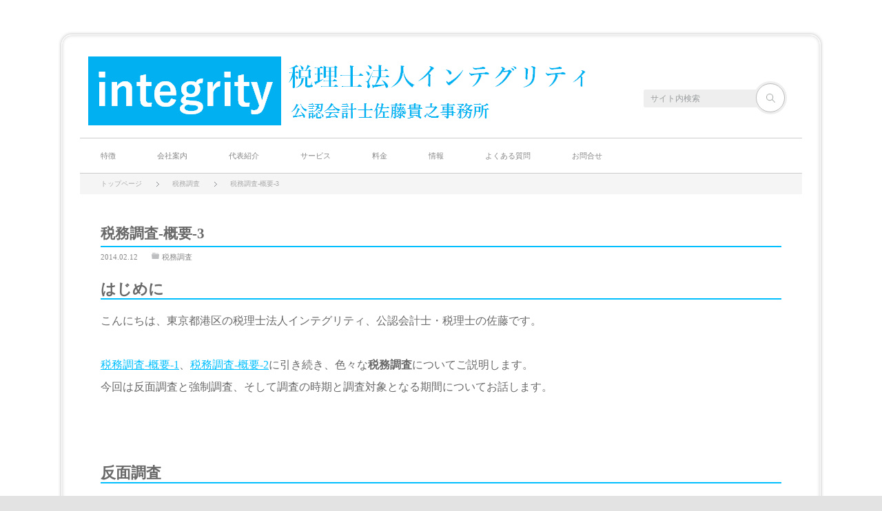

--- FILE ---
content_type: text/html; charset=UTF-8
request_url: https://www.integrity.or.jp/zeimuchousa-gaiyou-3/
body_size: 13365
content:
<!DOCTYPE html>
<!--[if IE 7]><html class="ie ie7" dir="ltr" lang="ja" prefix="og: https://ogp.me/ns#"><![endif]-->
<!--[if IE 8]><html class="ie ie8" dir="ltr" lang="ja" prefix="og: https://ogp.me/ns#"><![endif]-->
<!--[if !(IE 7) | !(IE 8) ]><!--><html class="modern" dir="ltr" lang="ja" prefix="og: https://ogp.me/ns#"><!--<![endif]-->
<head>
<meta charset="UTF-8">
<!--[if IE]><meta http-equiv="X-UA-Compatible" content="IE=edge,chrome=1"><![endif]-->
<meta name="viewport" content="width=device-width,initial-scale=1.0">

<link rel="icon" href="http://www.integrity.or.jp/wp-content/uploads/mono-lab-theme/favicon.png">
<link rel="pingback" href="https://www.integrity.or.jp/xmlrpc.php">
	<style>img:is([sizes="auto" i], [sizes^="auto," i]) { contain-intrinsic-size: 3000px 1500px }</style>
	
		<!-- All in One SEO 4.8.5 - aioseo.com -->
		<title>税務調査-概要-3 | 税理士なら港区の税理士法人インテグリティ</title>
	<meta name="description" content="東京都港区の若手公認会計士、税理士です。税務調査のうち、反面調査、強制調査、そして調査の時期と調査対象となる期間についてご説明します。" />
	<meta name="robots" content="max-image-preview:large" />
	<meta name="author" content="integrity"/>
	<meta name="keywords" content="税理士,港区,税務調査、強制調査、調査時期、調査対象" />
	<link rel="canonical" href="https://www.integrity.or.jp/zeimuchousa-gaiyou-3/" />
	<meta name="generator" content="All in One SEO (AIOSEO) 4.8.5" />
		<meta property="og:locale" content="ja_JP" />
		<meta property="og:site_name" content="税理士なら港区の税理士法人インテグリティ | 港区 渋谷 新宿の起業を支援する税理士法人インテグリティです。話しやすく相談しやすい、世界4大会計事務所出身の若手公認会計士･税理士が経営者様を支援します。起業や会社設立をお考えの方はお気軽にご相談ください。" />
		<meta property="og:type" content="article" />
		<meta property="og:title" content="税務調査-概要-3 | 税理士なら港区の税理士法人インテグリティ" />
		<meta property="og:description" content="東京都港区の若手公認会計士、税理士です。税務調査のうち、反面調査、強制調査、そして調査の時期と調査対象となる期間についてご説明します。" />
		<meta property="og:url" content="https://www.integrity.or.jp/zeimuchousa-gaiyou-3/" />
		<meta property="article:published_time" content="2014-02-12T02:17:53+00:00" />
		<meta property="article:modified_time" content="2014-07-30T08:55:42+00:00" />
		<meta name="twitter:card" content="summary" />
		<meta name="twitter:title" content="税務調査-概要-3 | 税理士なら港区の税理士法人インテグリティ" />
		<meta name="twitter:description" content="東京都港区の若手公認会計士、税理士です。税務調査のうち、反面調査、強制調査、そして調査の時期と調査対象となる期間についてご説明します。" />
		<script type="application/ld+json" class="aioseo-schema">
			{"@context":"https:\/\/schema.org","@graph":[{"@type":"Article","@id":"https:\/\/www.integrity.or.jp\/zeimuchousa-gaiyou-3\/#article","name":"\u7a0e\u52d9\u8abf\u67fb-\u6982\u8981-3 | \u7a0e\u7406\u58eb\u306a\u3089\u6e2f\u533a\u306e\u7a0e\u7406\u58eb\u6cd5\u4eba\u30a4\u30f3\u30c6\u30b0\u30ea\u30c6\u30a3","headline":"\u7a0e\u52d9\u8abf\u67fb-\u6982\u8981-3","author":{"@id":"https:\/\/www.integrity.or.jp\/author\/integrity\/#author"},"publisher":{"@id":"https:\/\/www.integrity.or.jp\/#organization"},"datePublished":"2014-02-12T11:17:53+09:00","dateModified":"2014-07-30T17:55:42+09:00","inLanguage":"ja","mainEntityOfPage":{"@id":"https:\/\/www.integrity.or.jp\/zeimuchousa-gaiyou-3\/#webpage"},"isPartOf":{"@id":"https:\/\/www.integrity.or.jp\/zeimuchousa-gaiyou-3\/#webpage"},"articleSection":"\u7a0e\u52d9\u8abf\u67fb"},{"@type":"BreadcrumbList","@id":"https:\/\/www.integrity.or.jp\/zeimuchousa-gaiyou-3\/#breadcrumblist","itemListElement":[{"@type":"ListItem","@id":"https:\/\/www.integrity.or.jp#listItem","position":1,"name":"Home","item":"https:\/\/www.integrity.or.jp","nextItem":{"@type":"ListItem","@id":"https:\/\/www.integrity.or.jp\/category\/zeimuchousa\/#listItem","name":"\u7a0e\u52d9\u8abf\u67fb"}},{"@type":"ListItem","@id":"https:\/\/www.integrity.or.jp\/category\/zeimuchousa\/#listItem","position":2,"name":"\u7a0e\u52d9\u8abf\u67fb","item":"https:\/\/www.integrity.or.jp\/category\/zeimuchousa\/","nextItem":{"@type":"ListItem","@id":"https:\/\/www.integrity.or.jp\/zeimuchousa-gaiyou-3\/#listItem","name":"\u7a0e\u52d9\u8abf\u67fb-\u6982\u8981-3"},"previousItem":{"@type":"ListItem","@id":"https:\/\/www.integrity.or.jp#listItem","name":"Home"}},{"@type":"ListItem","@id":"https:\/\/www.integrity.or.jp\/zeimuchousa-gaiyou-3\/#listItem","position":3,"name":"\u7a0e\u52d9\u8abf\u67fb-\u6982\u8981-3","previousItem":{"@type":"ListItem","@id":"https:\/\/www.integrity.or.jp\/category\/zeimuchousa\/#listItem","name":"\u7a0e\u52d9\u8abf\u67fb"}}]},{"@type":"Organization","@id":"https:\/\/www.integrity.or.jp\/#organization","name":"\u7a0e\u7406\u58eb\u306a\u3089\u6e2f\u533a\u306e\u7a0e\u7406\u58eb\u6cd5\u4eba\u30a4\u30f3\u30c6\u30b0\u30ea\u30c6\u30a3","description":"\u6e2f\u533a \u6e0b\u8c37 \u65b0\u5bbf\u306e\u8d77\u696d\u3092\u652f\u63f4\u3059\u308b\u7a0e\u7406\u58eb\u6cd5\u4eba\u30a4\u30f3\u30c6\u30b0\u30ea\u30c6\u30a3\u3067\u3059\u3002\u8a71\u3057\u3084\u3059\u304f\u76f8\u8ac7\u3057\u3084\u3059\u3044\u3001\u4e16\u754c4\u5927\u4f1a\u8a08\u4e8b\u52d9\u6240\u51fa\u8eab\u306e\u82e5\u624b\u516c\u8a8d\u4f1a\u8a08\u58eb\uff65\u7a0e\u7406\u58eb\u304c\u7d4c\u55b6\u8005\u69d8\u3092\u652f\u63f4\u3057\u307e\u3059\u3002\u8d77\u696d\u3084\u4f1a\u793e\u8a2d\u7acb\u3092\u304a\u8003\u3048\u306e\u65b9\u306f\u304a\u6c17\u8efd\u306b\u3054\u76f8\u8ac7\u304f\u3060\u3055\u3044\u3002","url":"https:\/\/www.integrity.or.jp\/"},{"@type":"Person","@id":"https:\/\/www.integrity.or.jp\/author\/integrity\/#author","url":"https:\/\/www.integrity.or.jp\/author\/integrity\/","name":"integrity"},{"@type":"WebPage","@id":"https:\/\/www.integrity.or.jp\/zeimuchousa-gaiyou-3\/#webpage","url":"https:\/\/www.integrity.or.jp\/zeimuchousa-gaiyou-3\/","name":"\u7a0e\u52d9\u8abf\u67fb-\u6982\u8981-3 | \u7a0e\u7406\u58eb\u306a\u3089\u6e2f\u533a\u306e\u7a0e\u7406\u58eb\u6cd5\u4eba\u30a4\u30f3\u30c6\u30b0\u30ea\u30c6\u30a3","description":"\u6771\u4eac\u90fd\u6e2f\u533a\u306e\u82e5\u624b\u516c\u8a8d\u4f1a\u8a08\u58eb\u3001\u7a0e\u7406\u58eb\u3067\u3059\u3002\u7a0e\u52d9\u8abf\u67fb\u306e\u3046\u3061\u3001\u53cd\u9762\u8abf\u67fb\u3001\u5f37\u5236\u8abf\u67fb\u3001\u305d\u3057\u3066\u8abf\u67fb\u306e\u6642\u671f\u3068\u8abf\u67fb\u5bfe\u8c61\u3068\u306a\u308b\u671f\u9593\u306b\u3064\u3044\u3066\u3054\u8aac\u660e\u3057\u307e\u3059\u3002","inLanguage":"ja","isPartOf":{"@id":"https:\/\/www.integrity.or.jp\/#website"},"breadcrumb":{"@id":"https:\/\/www.integrity.or.jp\/zeimuchousa-gaiyou-3\/#breadcrumblist"},"author":{"@id":"https:\/\/www.integrity.or.jp\/author\/integrity\/#author"},"creator":{"@id":"https:\/\/www.integrity.or.jp\/author\/integrity\/#author"},"datePublished":"2014-02-12T11:17:53+09:00","dateModified":"2014-07-30T17:55:42+09:00"},{"@type":"WebSite","@id":"https:\/\/www.integrity.or.jp\/#website","url":"https:\/\/www.integrity.or.jp\/","name":"\u7a0e\u7406\u58eb\u306a\u3089\u6e2f\u533a\u306e\u7a0e\u7406\u58eb\u6cd5\u4eba\u30a4\u30f3\u30c6\u30b0\u30ea\u30c6\u30a3","description":"\u6e2f\u533a \u6e0b\u8c37 \u65b0\u5bbf\u306e\u8d77\u696d\u3092\u652f\u63f4\u3059\u308b\u7a0e\u7406\u58eb\u6cd5\u4eba\u30a4\u30f3\u30c6\u30b0\u30ea\u30c6\u30a3\u3067\u3059\u3002\u8a71\u3057\u3084\u3059\u304f\u76f8\u8ac7\u3057\u3084\u3059\u3044\u3001\u4e16\u754c4\u5927\u4f1a\u8a08\u4e8b\u52d9\u6240\u51fa\u8eab\u306e\u82e5\u624b\u516c\u8a8d\u4f1a\u8a08\u58eb\uff65\u7a0e\u7406\u58eb\u304c\u7d4c\u55b6\u8005\u69d8\u3092\u652f\u63f4\u3057\u307e\u3059\u3002\u8d77\u696d\u3084\u4f1a\u793e\u8a2d\u7acb\u3092\u304a\u8003\u3048\u306e\u65b9\u306f\u304a\u6c17\u8efd\u306b\u3054\u76f8\u8ac7\u304f\u3060\u3055\u3044\u3002","inLanguage":"ja","publisher":{"@id":"https:\/\/www.integrity.or.jp\/#organization"}}]}
		</script>
		<!-- All in One SEO -->

<link rel="alternate" type="application/rss+xml" title="税理士なら港区の税理士法人インテグリティ &raquo; フィード" href="https://www.integrity.or.jp/feed/" />
<link rel="alternate" type="application/rss+xml" title="税理士なら港区の税理士法人インテグリティ &raquo; コメントフィード" href="https://www.integrity.or.jp/comments/feed/" />
<script type="text/javascript">
/* <![CDATA[ */
window._wpemojiSettings = {"baseUrl":"https:\/\/s.w.org\/images\/core\/emoji\/16.0.1\/72x72\/","ext":".png","svgUrl":"https:\/\/s.w.org\/images\/core\/emoji\/16.0.1\/svg\/","svgExt":".svg","source":{"concatemoji":"https:\/\/www.integrity.or.jp\/wp-includes\/js\/wp-emoji-release.min.js?ver=6.8.3"}};
/*! This file is auto-generated */
!function(s,n){var o,i,e;function c(e){try{var t={supportTests:e,timestamp:(new Date).valueOf()};sessionStorage.setItem(o,JSON.stringify(t))}catch(e){}}function p(e,t,n){e.clearRect(0,0,e.canvas.width,e.canvas.height),e.fillText(t,0,0);var t=new Uint32Array(e.getImageData(0,0,e.canvas.width,e.canvas.height).data),a=(e.clearRect(0,0,e.canvas.width,e.canvas.height),e.fillText(n,0,0),new Uint32Array(e.getImageData(0,0,e.canvas.width,e.canvas.height).data));return t.every(function(e,t){return e===a[t]})}function u(e,t){e.clearRect(0,0,e.canvas.width,e.canvas.height),e.fillText(t,0,0);for(var n=e.getImageData(16,16,1,1),a=0;a<n.data.length;a++)if(0!==n.data[a])return!1;return!0}function f(e,t,n,a){switch(t){case"flag":return n(e,"\ud83c\udff3\ufe0f\u200d\u26a7\ufe0f","\ud83c\udff3\ufe0f\u200b\u26a7\ufe0f")?!1:!n(e,"\ud83c\udde8\ud83c\uddf6","\ud83c\udde8\u200b\ud83c\uddf6")&&!n(e,"\ud83c\udff4\udb40\udc67\udb40\udc62\udb40\udc65\udb40\udc6e\udb40\udc67\udb40\udc7f","\ud83c\udff4\u200b\udb40\udc67\u200b\udb40\udc62\u200b\udb40\udc65\u200b\udb40\udc6e\u200b\udb40\udc67\u200b\udb40\udc7f");case"emoji":return!a(e,"\ud83e\udedf")}return!1}function g(e,t,n,a){var r="undefined"!=typeof WorkerGlobalScope&&self instanceof WorkerGlobalScope?new OffscreenCanvas(300,150):s.createElement("canvas"),o=r.getContext("2d",{willReadFrequently:!0}),i=(o.textBaseline="top",o.font="600 32px Arial",{});return e.forEach(function(e){i[e]=t(o,e,n,a)}),i}function t(e){var t=s.createElement("script");t.src=e,t.defer=!0,s.head.appendChild(t)}"undefined"!=typeof Promise&&(o="wpEmojiSettingsSupports",i=["flag","emoji"],n.supports={everything:!0,everythingExceptFlag:!0},e=new Promise(function(e){s.addEventListener("DOMContentLoaded",e,{once:!0})}),new Promise(function(t){var n=function(){try{var e=JSON.parse(sessionStorage.getItem(o));if("object"==typeof e&&"number"==typeof e.timestamp&&(new Date).valueOf()<e.timestamp+604800&&"object"==typeof e.supportTests)return e.supportTests}catch(e){}return null}();if(!n){if("undefined"!=typeof Worker&&"undefined"!=typeof OffscreenCanvas&&"undefined"!=typeof URL&&URL.createObjectURL&&"undefined"!=typeof Blob)try{var e="postMessage("+g.toString()+"("+[JSON.stringify(i),f.toString(),p.toString(),u.toString()].join(",")+"));",a=new Blob([e],{type:"text/javascript"}),r=new Worker(URL.createObjectURL(a),{name:"wpTestEmojiSupports"});return void(r.onmessage=function(e){c(n=e.data),r.terminate(),t(n)})}catch(e){}c(n=g(i,f,p,u))}t(n)}).then(function(e){for(var t in e)n.supports[t]=e[t],n.supports.everything=n.supports.everything&&n.supports[t],"flag"!==t&&(n.supports.everythingExceptFlag=n.supports.everythingExceptFlag&&n.supports[t]);n.supports.everythingExceptFlag=n.supports.everythingExceptFlag&&!n.supports.flag,n.DOMReady=!1,n.readyCallback=function(){n.DOMReady=!0}}).then(function(){return e}).then(function(){var e;n.supports.everything||(n.readyCallback(),(e=n.source||{}).concatemoji?t(e.concatemoji):e.wpemoji&&e.twemoji&&(t(e.twemoji),t(e.wpemoji)))}))}((window,document),window._wpemojiSettings);
/* ]]> */
</script>
<link rel='stylesheet' id='style-css' href='https://www.integrity.or.jp/wp-content/themes/neutral%20child/style.css?ver=6.8.3' type='text/css' media='screen' />
<style id='wp-emoji-styles-inline-css' type='text/css'>

	img.wp-smiley, img.emoji {
		display: inline !important;
		border: none !important;
		box-shadow: none !important;
		height: 1em !important;
		width: 1em !important;
		margin: 0 0.07em !important;
		vertical-align: -0.1em !important;
		background: none !important;
		padding: 0 !important;
	}
</style>
<link rel='stylesheet' id='wp-block-library-css' href='https://www.integrity.or.jp/wp-includes/css/dist/block-library/style.min.css?ver=6.8.3' type='text/css' media='all' />
<style id='classic-theme-styles-inline-css' type='text/css'>
/*! This file is auto-generated */
.wp-block-button__link{color:#fff;background-color:#32373c;border-radius:9999px;box-shadow:none;text-decoration:none;padding:calc(.667em + 2px) calc(1.333em + 2px);font-size:1.125em}.wp-block-file__button{background:#32373c;color:#fff;text-decoration:none}
</style>
<style id='global-styles-inline-css' type='text/css'>
:root{--wp--preset--aspect-ratio--square: 1;--wp--preset--aspect-ratio--4-3: 4/3;--wp--preset--aspect-ratio--3-4: 3/4;--wp--preset--aspect-ratio--3-2: 3/2;--wp--preset--aspect-ratio--2-3: 2/3;--wp--preset--aspect-ratio--16-9: 16/9;--wp--preset--aspect-ratio--9-16: 9/16;--wp--preset--color--black: #000000;--wp--preset--color--cyan-bluish-gray: #abb8c3;--wp--preset--color--white: #ffffff;--wp--preset--color--pale-pink: #f78da7;--wp--preset--color--vivid-red: #cf2e2e;--wp--preset--color--luminous-vivid-orange: #ff6900;--wp--preset--color--luminous-vivid-amber: #fcb900;--wp--preset--color--light-green-cyan: #7bdcb5;--wp--preset--color--vivid-green-cyan: #00d084;--wp--preset--color--pale-cyan-blue: #8ed1fc;--wp--preset--color--vivid-cyan-blue: #0693e3;--wp--preset--color--vivid-purple: #9b51e0;--wp--preset--gradient--vivid-cyan-blue-to-vivid-purple: linear-gradient(135deg,rgba(6,147,227,1) 0%,rgb(155,81,224) 100%);--wp--preset--gradient--light-green-cyan-to-vivid-green-cyan: linear-gradient(135deg,rgb(122,220,180) 0%,rgb(0,208,130) 100%);--wp--preset--gradient--luminous-vivid-amber-to-luminous-vivid-orange: linear-gradient(135deg,rgba(252,185,0,1) 0%,rgba(255,105,0,1) 100%);--wp--preset--gradient--luminous-vivid-orange-to-vivid-red: linear-gradient(135deg,rgba(255,105,0,1) 0%,rgb(207,46,46) 100%);--wp--preset--gradient--very-light-gray-to-cyan-bluish-gray: linear-gradient(135deg,rgb(238,238,238) 0%,rgb(169,184,195) 100%);--wp--preset--gradient--cool-to-warm-spectrum: linear-gradient(135deg,rgb(74,234,220) 0%,rgb(151,120,209) 20%,rgb(207,42,186) 40%,rgb(238,44,130) 60%,rgb(251,105,98) 80%,rgb(254,248,76) 100%);--wp--preset--gradient--blush-light-purple: linear-gradient(135deg,rgb(255,206,236) 0%,rgb(152,150,240) 100%);--wp--preset--gradient--blush-bordeaux: linear-gradient(135deg,rgb(254,205,165) 0%,rgb(254,45,45) 50%,rgb(107,0,62) 100%);--wp--preset--gradient--luminous-dusk: linear-gradient(135deg,rgb(255,203,112) 0%,rgb(199,81,192) 50%,rgb(65,88,208) 100%);--wp--preset--gradient--pale-ocean: linear-gradient(135deg,rgb(255,245,203) 0%,rgb(182,227,212) 50%,rgb(51,167,181) 100%);--wp--preset--gradient--electric-grass: linear-gradient(135deg,rgb(202,248,128) 0%,rgb(113,206,126) 100%);--wp--preset--gradient--midnight: linear-gradient(135deg,rgb(2,3,129) 0%,rgb(40,116,252) 100%);--wp--preset--font-size--small: 13px;--wp--preset--font-size--medium: 20px;--wp--preset--font-size--large: 36px;--wp--preset--font-size--x-large: 42px;--wp--preset--spacing--20: 0.44rem;--wp--preset--spacing--30: 0.67rem;--wp--preset--spacing--40: 1rem;--wp--preset--spacing--50: 1.5rem;--wp--preset--spacing--60: 2.25rem;--wp--preset--spacing--70: 3.38rem;--wp--preset--spacing--80: 5.06rem;--wp--preset--shadow--natural: 6px 6px 9px rgba(0, 0, 0, 0.2);--wp--preset--shadow--deep: 12px 12px 50px rgba(0, 0, 0, 0.4);--wp--preset--shadow--sharp: 6px 6px 0px rgba(0, 0, 0, 0.2);--wp--preset--shadow--outlined: 6px 6px 0px -3px rgba(255, 255, 255, 1), 6px 6px rgba(0, 0, 0, 1);--wp--preset--shadow--crisp: 6px 6px 0px rgba(0, 0, 0, 1);}:where(.is-layout-flex){gap: 0.5em;}:where(.is-layout-grid){gap: 0.5em;}body .is-layout-flex{display: flex;}.is-layout-flex{flex-wrap: wrap;align-items: center;}.is-layout-flex > :is(*, div){margin: 0;}body .is-layout-grid{display: grid;}.is-layout-grid > :is(*, div){margin: 0;}:where(.wp-block-columns.is-layout-flex){gap: 2em;}:where(.wp-block-columns.is-layout-grid){gap: 2em;}:where(.wp-block-post-template.is-layout-flex){gap: 1.25em;}:where(.wp-block-post-template.is-layout-grid){gap: 1.25em;}.has-black-color{color: var(--wp--preset--color--black) !important;}.has-cyan-bluish-gray-color{color: var(--wp--preset--color--cyan-bluish-gray) !important;}.has-white-color{color: var(--wp--preset--color--white) !important;}.has-pale-pink-color{color: var(--wp--preset--color--pale-pink) !important;}.has-vivid-red-color{color: var(--wp--preset--color--vivid-red) !important;}.has-luminous-vivid-orange-color{color: var(--wp--preset--color--luminous-vivid-orange) !important;}.has-luminous-vivid-amber-color{color: var(--wp--preset--color--luminous-vivid-amber) !important;}.has-light-green-cyan-color{color: var(--wp--preset--color--light-green-cyan) !important;}.has-vivid-green-cyan-color{color: var(--wp--preset--color--vivid-green-cyan) !important;}.has-pale-cyan-blue-color{color: var(--wp--preset--color--pale-cyan-blue) !important;}.has-vivid-cyan-blue-color{color: var(--wp--preset--color--vivid-cyan-blue) !important;}.has-vivid-purple-color{color: var(--wp--preset--color--vivid-purple) !important;}.has-black-background-color{background-color: var(--wp--preset--color--black) !important;}.has-cyan-bluish-gray-background-color{background-color: var(--wp--preset--color--cyan-bluish-gray) !important;}.has-white-background-color{background-color: var(--wp--preset--color--white) !important;}.has-pale-pink-background-color{background-color: var(--wp--preset--color--pale-pink) !important;}.has-vivid-red-background-color{background-color: var(--wp--preset--color--vivid-red) !important;}.has-luminous-vivid-orange-background-color{background-color: var(--wp--preset--color--luminous-vivid-orange) !important;}.has-luminous-vivid-amber-background-color{background-color: var(--wp--preset--color--luminous-vivid-amber) !important;}.has-light-green-cyan-background-color{background-color: var(--wp--preset--color--light-green-cyan) !important;}.has-vivid-green-cyan-background-color{background-color: var(--wp--preset--color--vivid-green-cyan) !important;}.has-pale-cyan-blue-background-color{background-color: var(--wp--preset--color--pale-cyan-blue) !important;}.has-vivid-cyan-blue-background-color{background-color: var(--wp--preset--color--vivid-cyan-blue) !important;}.has-vivid-purple-background-color{background-color: var(--wp--preset--color--vivid-purple) !important;}.has-black-border-color{border-color: var(--wp--preset--color--black) !important;}.has-cyan-bluish-gray-border-color{border-color: var(--wp--preset--color--cyan-bluish-gray) !important;}.has-white-border-color{border-color: var(--wp--preset--color--white) !important;}.has-pale-pink-border-color{border-color: var(--wp--preset--color--pale-pink) !important;}.has-vivid-red-border-color{border-color: var(--wp--preset--color--vivid-red) !important;}.has-luminous-vivid-orange-border-color{border-color: var(--wp--preset--color--luminous-vivid-orange) !important;}.has-luminous-vivid-amber-border-color{border-color: var(--wp--preset--color--luminous-vivid-amber) !important;}.has-light-green-cyan-border-color{border-color: var(--wp--preset--color--light-green-cyan) !important;}.has-vivid-green-cyan-border-color{border-color: var(--wp--preset--color--vivid-green-cyan) !important;}.has-pale-cyan-blue-border-color{border-color: var(--wp--preset--color--pale-cyan-blue) !important;}.has-vivid-cyan-blue-border-color{border-color: var(--wp--preset--color--vivid-cyan-blue) !important;}.has-vivid-purple-border-color{border-color: var(--wp--preset--color--vivid-purple) !important;}.has-vivid-cyan-blue-to-vivid-purple-gradient-background{background: var(--wp--preset--gradient--vivid-cyan-blue-to-vivid-purple) !important;}.has-light-green-cyan-to-vivid-green-cyan-gradient-background{background: var(--wp--preset--gradient--light-green-cyan-to-vivid-green-cyan) !important;}.has-luminous-vivid-amber-to-luminous-vivid-orange-gradient-background{background: var(--wp--preset--gradient--luminous-vivid-amber-to-luminous-vivid-orange) !important;}.has-luminous-vivid-orange-to-vivid-red-gradient-background{background: var(--wp--preset--gradient--luminous-vivid-orange-to-vivid-red) !important;}.has-very-light-gray-to-cyan-bluish-gray-gradient-background{background: var(--wp--preset--gradient--very-light-gray-to-cyan-bluish-gray) !important;}.has-cool-to-warm-spectrum-gradient-background{background: var(--wp--preset--gradient--cool-to-warm-spectrum) !important;}.has-blush-light-purple-gradient-background{background: var(--wp--preset--gradient--blush-light-purple) !important;}.has-blush-bordeaux-gradient-background{background: var(--wp--preset--gradient--blush-bordeaux) !important;}.has-luminous-dusk-gradient-background{background: var(--wp--preset--gradient--luminous-dusk) !important;}.has-pale-ocean-gradient-background{background: var(--wp--preset--gradient--pale-ocean) !important;}.has-electric-grass-gradient-background{background: var(--wp--preset--gradient--electric-grass) !important;}.has-midnight-gradient-background{background: var(--wp--preset--gradient--midnight) !important;}.has-small-font-size{font-size: var(--wp--preset--font-size--small) !important;}.has-medium-font-size{font-size: var(--wp--preset--font-size--medium) !important;}.has-large-font-size{font-size: var(--wp--preset--font-size--large) !important;}.has-x-large-font-size{font-size: var(--wp--preset--font-size--x-large) !important;}
:where(.wp-block-post-template.is-layout-flex){gap: 1.25em;}:where(.wp-block-post-template.is-layout-grid){gap: 1.25em;}
:where(.wp-block-columns.is-layout-flex){gap: 2em;}:where(.wp-block-columns.is-layout-grid){gap: 2em;}
:root :where(.wp-block-pullquote){font-size: 1.5em;line-height: 1.6;}
</style>
<link rel='stylesheet' id='contact-form-7-css' href='https://www.integrity.or.jp/wp-content/plugins/contact-form-7/includes/css/styles.css?ver=5.4.2' type='text/css' media='all' />
<script type="text/javascript" src="https://www.integrity.or.jp/wp-includes/js/jquery/jquery.min.js?ver=3.7.1" id="jquery-core-js"></script>
<script type="text/javascript" src="https://www.integrity.or.jp/wp-includes/js/jquery/jquery-migrate.min.js?ver=3.4.1" id="jquery-migrate-js"></script>
<link rel="https://api.w.org/" href="https://www.integrity.or.jp/wp-json/" /><link rel="alternate" title="JSON" type="application/json" href="https://www.integrity.or.jp/wp-json/wp/v2/posts/567" /><link rel='shortlink' href='https://www.integrity.or.jp/?p=567' />
<link rel="alternate" title="oEmbed (JSON)" type="application/json+oembed" href="https://www.integrity.or.jp/wp-json/oembed/1.0/embed?url=https%3A%2F%2Fwww.integrity.or.jp%2Fzeimuchousa-gaiyou-3%2F" />
<link rel="alternate" title="oEmbed (XML)" type="text/xml+oembed" href="https://www.integrity.or.jp/wp-json/oembed/1.0/embed?url=https%3A%2F%2Fwww.integrity.or.jp%2Fzeimuchousa-gaiyou-3%2F&#038;format=xml" />
<!-- Favicon Rotator -->
<link rel="shortcut icon" href="https://www.integrity.or.jp/wp-content/uploads/2014/01/favicon2-16x16.png" />
<!-- End Favicon Rotator -->

<script src="https://www.integrity.or.jp/wp-content/themes/neutral/js/modernizr.js?ver="></script>
<script src="https://www.integrity.or.jp/wp-content/themes/neutral/js/jscript.js?ver="></script>

<link rel="stylesheet" media="screen and (max-width:770px)" href="https://www.integrity.or.jp/wp-content/themes/neutral/responsive.css?ver=">

<link href='http://fonts.googleapis.com/css?family=Wire+One' rel='stylesheet' type='text/css'>
<style>

body { font-size:16px; }

.pc #container { background:rgba(255,255,255,0.8); border-color:#FFFFFF; }
.mobile #main_col_wrap { background:rgba(255,255,255,0.8); border-color:#FFFFFF; }

#logo { font-family:'ヒラギノ角ゴ Pro W3','Hiragino Kaku Gothic Pro','メイリオ',Meiryo,'ＭＳ Ｐゴシック'; }

.pc #logo_image { position:absolute; top:3px; left:8px; }
.mobile #logo_image { position:absolute; top:4px; left:2px; }
.mobile #logo_image img { width:300px; height:auto; }

#logo { font-size:38px; }

@media screen and (max-width:770px) {
 #logo { font-size:22px; }
}

#logo a { color:#687277; }

#tagline { margin-top:10px; }

.post_content a { color:#00bfff; }

#logo a:hover, a:hover, .post_meta_top li a:hover, .post_meta_bottom li a:hover, .side_widget a:hover, .pc #global_menu > ul > li > a:hover, #footer a:hover, .iw_social_link li a:hover:after,
 .page_navi p.back a:hover, .page_navi p.back a:hover:after, #comment_pager .page-numbers.current, #bread_crumb ol li a:hover
  { color:#009DC4; }

.pc #search_area_top .search_button input:hover, #wp-calendar td a:hover, #comment_header #comment_tab li.active a, #guest_info input:focus, #comment_textarea textarea:focus, #search_link_area li a:hover
 { border-color:#009DC4; }

#submit_comment:hover, .comment_meta a:hover, #cancel_comment_reply a:hover, .more-link:hover, #next_prev_post a:hover, .page_navi a:hover, .post_pagination a:hover, #return_top:hover, #search_area_top .search_button input:hover, #search_link_area li a:hover,
 .widget_search #search-btn input:hover, .widget_search #searchsubmit:hover, .pc #global_menu ul ul li a:hover, #global_menu > ul > li > a:after, #global_menu > ul > li.current-menu-item > a:after, #menu_button:hover, .iw_search_area .search_button input:hover
   { background-color:#009DC4; }

.modern .widget_post_list .image:after, .modern #related_post .image:after { background:rgba(0,157,196,0); }
.modern .widget_post_list .image:hover:after, .modern #related_post .image:hover:after { background:rgba(0,157,196,0.8); }

</style>


<link rel="stylesheet" href="https://www.integrity.or.jp/wp-content/themes/neutral/japanese.css?ver=">

<!--[if lt IE 9]>
<script src="https://www.integrity.or.jp/wp-content/themes/neutral/js/html5.js?ver="></script>
<![endif]-->

<meta name="google-site-verification" content="K81fFSFH0jiiaN2qr10BuG6-EAKuFFRm6YLGLcdqbfU" />
  
 <script>
  (function(i,s,o,g,r,a,m){i['GoogleAnalyticsObject']=r;i[r]=i[r]||function(){
  (i[r].q=i[r].q||[]).push(arguments)},i[r].l=1*new Date();a=s.createElement(o),
  m=s.getElementsByTagName(o)[0];a.async=1;a.src=g;m.parentNode.insertBefore(a,m)
  })(window,document,'script','//www.google-analytics.com/analytics.js','ga');

  ga('create', 'UA-52479140-1', 'auto');
  ga('send', 'pageview');

</script>

<style>.simplemap img{max-width:none !important;padding:0 !important;margin:0 !important;}.staticmap,.staticmap img{max-width:100% !important;height:auto !important;}.simplemap .simplemap-content{display:none;}</style>
<script>var google_map_api_key = "AIzaSyBYvBEWXaw08HZE-Pv262gjEzE3ezLHU6o";</script><style type="text/css" id="custom-background-css">
body.custom-background { background-image: url("https://www.integrity.or.jp/wp-content/uploads/2015/03/haikei-FFFFFF.jpg"); background-position: left top; background-size: auto; background-repeat: repeat; background-attachment: scroll; }
</style>
	</head>
<body class="wp-singular post-template-default single single-post postid-567 single-format-standard custom-background wp-theme-neutral wp-child-theme-neutralchild">

 <div id="container">

  <header id="header" class="clearfix">

   <!-- logo -->
   <div id="logo_image">
<p id="logo"><a href="https://www.integrity.or.jp/" title="税理士なら港区の税理士法人インテグリティ"><img src="https://www.integrity.or.jp/wp-content/uploads/mono-lab-theme/logo.png?1768832864" alt="税理士なら港区の税理士法人インテグリティ" title="税理士なら港区の税理士法人インテグリティ" /></a></p>
</div>

   <!-- search and social link -->
   <div id="search_link_area">
        <!-- search area -->
    <div id="search_area_top" class="clearfix">
          <form method="get" id="searchform_top" action="https://www.integrity.or.jp/">
      <div class="search_input"><input type="text" value="サイト内検索" name="s" onfocus="if (this.value == 'サイト内検索') this.value = '';" onblur="if (this.value == '') this.value = 'サイト内検索';" /></div>
      <div class="search_button"><input type="submit" value="サイト内検索" /></div>
     </form>
         </div><!-- END #search_area_top -->
   </div>

   <a href="#" id="menu_button"><i class="icon"></i><span class="title">メニュー</span></a>
  </header>

  <!-- global menu -->
    <nav id="global_menu" class="clearfix">
   <div id="search_area_mobile" class="clearfix">
        <form method="get" action="https://www.integrity.or.jp/">
     <div class="search_input"><input type="text" value="サイト内検索" name="s" onfocus="if (this.value == 'サイト内検索') this.value = '';" onblur="if (this.value == '') this.value = 'サイト内検索';" /></div>
     <div class="search_button"><input type="submit" value="サイト内検索" /></div>
    </form>
       </div><!-- END #search_area_mobile -->
   <ul id="menu-%e3%83%a1%e3%83%8b%e3%83%a5%e3%83%bc-1" class="menu"><li id="menu-item-37" class="menu-item menu-item-type-post_type menu-item-object-page menu-item-home menu-item-37"><a href="https://www.integrity.or.jp/">特徴</a></li>
<li id="menu-item-36" class="menu-item menu-item-type-post_type menu-item-object-page menu-item-36"><a href="https://www.integrity.or.jp/map/">会社案内</a></li>
<li id="menu-item-44" class="menu-item menu-item-type-post_type menu-item-object-page menu-item-44"><a href="https://www.integrity.or.jp/profile/">代表紹介</a></li>
<li id="menu-item-56" class="menu-item menu-item-type-post_type menu-item-object-page menu-item-has-children menu-item-56"><a href="https://www.integrity.or.jp/services/">サービス</a>
<ul class="sub-menu">
	<li id="menu-item-69" class="menu-item menu-item-type-post_type menu-item-object-page menu-item-69"><a href="https://www.integrity.or.jp/services/advisory-contract/">会計税務顧問</a></li>
	<li id="menu-item-74" class="menu-item menu-item-type-post_type menu-item-object-page menu-item-74"><a href="https://www.integrity.or.jp/services/for-client/">会計税務顧問以外のサービス</a></li>
	<li id="menu-item-110" class="menu-item menu-item-type-post_type menu-item-object-page menu-item-110"><a href="https://www.integrity.or.jp/services/for-professional/">会計事務所、公認会計士、税理士向け高度サービス</a></li>
</ul>
</li>
<li id="menu-item-121" class="menu-item menu-item-type-post_type menu-item-object-page menu-item-121"><a href="https://www.integrity.or.jp/fee/">料金</a></li>
<li id="menu-item-625" class="menu-item menu-item-type-post_type menu-item-object-page menu-item-625"><a href="https://www.integrity.or.jp/sitemap/">情報</a></li>
<li id="menu-item-124" class="menu-item menu-item-type-post_type menu-item-object-page menu-item-124"><a href="https://www.integrity.or.jp/frequently-asked-questions/">よくある質問</a></li>
<li id="menu-item-135" class="menu-item menu-item-type-post_type menu-item-object-page menu-item-135"><a href="https://www.integrity.or.jp/contact/">お問合せ</a></li>
</ul>  </nav>
  
  <div id="main_content" class="clearfix">

   <!-- bread crumb -->
      <nav id="bread_crumb">
    <ol class='clearfix'>
<li itemscope itemtype="http://data-vocabulary.org/Breadcrumb"><a itemprop="url" href="https://www.integrity.or.jp/"><span itemprop="title">トップページ</span></a></li>
<li itemscope itemtype="http://data-vocabulary.org/Breadcrumb"><a itemprop="url" href="https://www.integrity.or.jp/category/zeimuchousa/"><span itemprop="title">税務調査</span></a></li>
<li itemscope itemtype="http://data-vocabulary.org/Breadcrumb"><span itemprop="title" class="last">税務調査-概要-3</span></li>
</ol>
   </nav>
   
<div id="main_col_wrap">
 <div id="main_col">

 <article id="article" class="clearfix post-567 post type-post status-publish format-standard hentry category-zeimuchousa">

  
  <h1 id="post_title" class="entry-title">税務調査-概要-3</h1>
    <ul class="post_meta_top clearfix">
   <li class="post_date"><time class="entry-date updated" datetime="2014-02-12T11:17:53+09:00">2014.02.12</time></li>         <li class="post_category"><a href="https://www.integrity.or.jp/category/zeimuchousa/" rel="category tag">税務調査</a></li>           </ul>
  
  <div class="post_content clearfix">

   
   
   <h2>はじめに</h2>
<p>こんにちは、東京都港区の税理士法人インテグリティ、公認会計士・税理士の佐藤です。</p>
<p><a title="税務調査-概要-1" href="https://www.integrity.or.jp/zeimuchousa-gaiyou-1/">税務調査-概要-1</a>、<a title="税務調査-概要-2" href="https://www.integrity.or.jp/zeimuchousa-gaiyou-2/">税務調査-概要-2</a>に引き続き、色々な<strong>税務調査</strong>についてご説明します。<br />
今回は反面調査と強制調査、そして調査の時期と調査対象となる期間についてお話します。</p>
<p>&nbsp;</p>
<h2>反面調査</h2>
<p>反面調査とは、税務調査において、自分ではなく、調査対象である自分と関係がある取引先や金融機関に対しても調査することをいいます。</p>
<p>取引先や金融機関に反面調査が入ることで、その企業は信用を失い、取引先にも迷惑が掛けてしまう恐れがあります。取引先や金融機関に対する信用は非常に大切な資産です。反面調査が行われるのは、会社の説明不足や不正の可能性がある場合などなので、調査官に疑われそうな取引はちゃんと説明できるように帳簿や証拠を整備しておきます。</p>
<p>判例によると、税務署が反面調査をするには下記の3要件が必要となってきます。</p>
<ol>
<li>資料紛失などで納税者の調査だけでは内容が分からない、納税者が他の方法で事実証ができない場合</li>
<li>納税者の同意を得ること</li>
<li>問題となっている必要範囲内に限ること</li>
</ol>
<p>上記のように納税者本人の同意に加えて、取引先の承諾を得てから、反面調査は行えると考えられます。もし、双方に同意を得ないまま、税務署が反面調査を行うようなことがあれば、抗議して反面調査が拡大しないようにする必要があります。</p>
<p>&nbsp;</p>
<h2>強制調査</h2>
<p>強制調査とは、税務署ではなくその上の組織である国税局の査察部が、脱税の疑いがある納税者に対して強制的に行う調査です。</p>
<p>納税者はこの調査を拒絶できません。強制捜査には裁判所の礼状が必要であり、資料を押収できる権限を持ち、脱税行為が特定されると検察庁に告発され、刑事事件として処理され、実刑になる場合もあります。脱税額が1億円を超え、かつ悪質な仮装隠蔽工作がなされたと想定される事案が対象となり、年間200件ほどの調査が行われています。</p>
<p>皆さんには映画「マルサの女」で知られていることろですね。一般の会社には縁がないと思います。</p>
<p>&nbsp;</p>
<h2>税務調査の時期</h2>
<p>税務署は年始から3月15日までの確定申告時期は大変忙しく、また7月の人事異動では約25%の職員が異動となります。この期間を除いた3月～5月、8月～12月が税務調査のシーズンといえます。</p>
<p>7月の人事異動が落ち着いた9、10月は税務署もスケジュールが立てやすく税務調査が一番多い時期です。税務署も時間的余裕があるので、念入りに調査してガッツリと税金を取ろうと考えいます。4、5月も税務調査が多いですが、6月中に調査をまとめて7月の人事異動に備えなといけないため、あまり厳しく調査せずに件数を稼ぐというスタンスのようです。</p>
<p>&nbsp;</p>
<h2>税務調査の対象となる期間</h2>
<p>調査対象となる年度は一般的に法人は直近５期分、個人事業主は３年分です。不正の事実があれば7期分まで拡大します。</p>
<p>まだ申告を行っていない調査日現在の年度の調査が行われることもあります。例えば調査日時点での現金残高と現金出納帳を確認する、直近数日分のレジの売上レシートペーパーを調査するといったもので、現金商売の納税者に対して行われております。</p>
<p>調査する税金の種類は、法人は法人税と消費税、個人事業主は所得税と消費税で、源泉所得税の調査や印紙税の調査なども行われます。なお、法人への調査の場合、社長個人の所得税は基本的には調査対象にはなりません。そのため社長個人の財産や帳簿等を調査する権限はありません。しかし、会社内に保管してある私物、会社の帳簿や書類が置かれている自宅の保管場所、会社と社長との間に取引や借入貸付がある場合の通帳などは、提示して説明する必要があります。</p>
<p>&nbsp;</p>
<p>&nbsp;</p>
<h2>税務調査の関連ページ</h2>
<p>税務調査につきましては、下記の関連ページも参照ください。</p>
<p>&nbsp;</p>
<div class="kakomi">
<p><a title="税務調査-概要-1" href="https://www.integrity.or.jp/zeimuchousa-gaiyou-1/">税務調査-概要-1</a><br />
<a title="税務調査-概要-2" href="https://www.integrity.or.jp/zeimuchousa-gaiyou-2/">税務調査-概要-2</a><br />
税務調査-概要-3<br />
<a title="税務調査-流れ" href="https://www.integrity.or.jp/zeimuchousa-nagare/">税務調査-流れ</a><br />
<a title="税務調査-調査結果" href="https://www.integrity.or.jp/zeimuchousa-chousakekka/">税務調査-調査結果</a><br />
<a title="税務調査-延滞税と加算税" href="https://www.integrity.or.jp/zeimuchousa-entaizei-kasanzei/">税務調査-延滞税と加算税</a><br />
<a title="税務調査-心構え" href="https://www.integrity.or.jp/zeimuchousa-kokorogamae/">税務調査-心構え</a><br />
<a title="税務調査-税務署はこんな納税者が好き" href="https://www.integrity.or.jp/zeimuchousa-suki/">税務調査-税務署はこんな納税者が好き</a><br />
<a title="税務調査-概況、現金、預金の調査" href="https://www.integrity.or.jp/zeimuchousa-genkin-yokin/">税務調査-概況、現金、預金の調査</a><br />
<a title="税務調査-受取手形、支払手形、売掛金、買掛金、貸倒損失、在庫、棚卸資産" href="https://www.integrity.or.jp/zeimuchousa-zaiko-saiken-saimu/">税務調査-受取手形、支払手形、売掛金、買掛金、貸倒損失、在庫、棚卸資産</a><br />
<a title="税務調査-仮払金,仮受金,貸付金,有形固定資産" href="https://www.integrity.or.jp/zeimuchousa-yuukeikoteishisan/">税務調査-仮払金,仮受金,貸付金,有形固定資産</a><br />
<a title="税務調査-借入金,預り金,取引の流れ,売上,仕入" href="https://www.integrity.or.jp/zeimuchousa-kariire-uriage-shiire/">税務調査-借入金,預り金,取引の流れ,売上,仕入</a><br />
<a title="税務調査-人件費,役員給与,役員賞与,役員退職金,従業員給料" href="https://www.integrity.or.jp/zeimuchousa-jinkenhi/">税務調査-人件費,役員給与,役員賞与,役員退職金,従業員給料</a><br />
<a title="税務調査-会社とオーナーの取引,交際費,消費税など" href="https://www.integrity.or.jp/zeimuchousa-kousaihi-keihi/">税務調査-会社とオーナーの取引,交際費,消費税など</a><br />
<a title="税務調査-調査対象の決め方,目をつけられる会社-1" href="https://www.integrity.or.jp/zeimuchousa-chousataishou-1/">税務調査-調査対象の決め方,目をつけられる会社-1</a><br />
<a title="税務調査-調査対象の決め方,目をつけられる会社-2" href="https://www.integrity.or.jp/zeimuchousa-chousataishou-2/">税務調査-調査対象の決め方,目をつけられる会社-2</a><br />
<a title="税務調査-対応の仕方" href="https://www.integrity.or.jp/zeimuchousa-taiou/">税務調査-対応の仕方</a></p>
</div>
<p>&nbsp;</p>
<p>&nbsp;</p>
<h2>おわりに</h2>
<p>最後まで読んで頂きましてありがとうございます。<br />
その他の税金や節税、起業などについては<a title="情報" href="https://www.integrity.or.jp/sitemap/">情報の一覧</a>をご覧ください。</p>
<p>東京都港区の税理士法人インテグリティ、公認会計士・税理士の佐藤でした。</p>

   
   

   <!-- author profile -->
   
   
  </div><!-- END .post_content -->

  
  
  
    <div id="next_prev_post" class="clearfix">
   <a class="prev_post" href="https://www.integrity.or.jp/zeimuchousa-gaiyou-2/" rel="prev">税務調査-概要-2</a>   <a class="next_post" href="https://www.integrity.or.jp/zeimuchousa-nagare/" rel="next">税務調査-流れ</a>  </div>
  
 </article>

 <div class="page_navi clearfix">
<p class="back"><a href="https://www.integrity.or.jp//">トップページに戻る</a></p>
</div>

 </div><!-- END #mail_col -->
</div><!-- END #mail_col_wrap -->


<div id="side_col" class="box clearfix">

 
</div><!-- END #side_col -->

  </div><!-- END #main_contents -->

<script type="speculationrules">
{"prefetch":[{"source":"document","where":{"and":[{"href_matches":"\/*"},{"not":{"href_matches":["\/wp-*.php","\/wp-admin\/*","\/wp-content\/uploads\/*","\/wp-content\/*","\/wp-content\/plugins\/*","\/wp-content\/themes\/neutral%20child\/*","\/wp-content\/themes\/neutral\/*","\/*\\?(.+)"]}},{"not":{"selector_matches":"a[rel~=\"nofollow\"]"}},{"not":{"selector_matches":".no-prefetch, .no-prefetch a"}}]},"eagerness":"conservative"}]}
</script>

  <footer id="footer" class="clearfix">
   <p id="copyright"><span class="copyright">2014 <a href="https://www.integrity.or.jp/">税理士なら港区の税理士法人インテグリティ</a></span></p>
   <a id="return_top" href="#header">ページ上部へ戻る</a>
  </footer>

 </div><!-- END #container -->

 <!-- テーマ販売元：mono-lab http://www.mono-lab.net -->

 
 
<script type="text/javascript" src="https://www.integrity.or.jp/wp-includes/js/comment-reply.min.js?ver=6.8.3" id="comment-reply-js" async="async" data-wp-strategy="async"></script>
<script type="text/javascript" src="https://www.integrity.or.jp/wp-includes/js/dist/vendor/wp-polyfill.min.js?ver=3.15.0" id="wp-polyfill-js"></script>
<script type="text/javascript" id="contact-form-7-js-extra">
/* <![CDATA[ */
var wpcf7 = {"api":{"root":"https:\/\/www.integrity.or.jp\/wp-json\/","namespace":"contact-form-7\/v1"}};
/* ]]> */
</script>
<script type="text/javascript" src="https://www.integrity.or.jp/wp-content/plugins/contact-form-7/includes/js/index.js?ver=5.4.2" id="contact-form-7-js"></script>
</body>
</html>

--- FILE ---
content_type: text/css
request_url: https://www.integrity.or.jp/wp-content/themes/neutral/style.css
body_size: 11026
content:
/*
Theme Name:neutral
Theme URI:https://hybrid-theme.com/theme/neutral/
Description:This theme supports widget, threaded-comments, theme-options,and translation is ready. Also including page-navigation and multi level dropdown menu.You can see live demo including more information here http://www.mono-lab.net/demo/neutral/
Author:mono-lab
Author URI:http://www.mono-lab.net/
Version:3.3.3
*/



/* ----------------------------------------------------------------------
 web fonts
---------------------------------------------------------------------- */
@font-face {
    font-family: 'matchbook';
    src: url('font/matchbook.eot');
    src: url('font/matchbook.eot?#iefix') format('embedded-opentype'),
         url('font/matchbook.woff') format('woff'),
         url('font/matchbook.ttf') format('truetype'),
         url('font/matchbook.svg#matchbook') format('svg');
    font-weight: normal;
    font-style: normal;
}

@font-face {
    font-family: 'icomoon-nt-ml';
    src: url('font/icomoon-nt-ml.eot');
    src: url('font/icomoon-nt-ml.eot?#iefix') format('embedded-opentype'),
         url('font/icomoon-nt-ml.woff') format('woff'),
         url('font/icomoon-nt-ml.ttf') format('truetype'),
         url('font/icomoon-nt-ml.svg#icomoon-nt-ml') format('svg');
    font-weight: normal;
    font-style: normal;
}



/* ----------------------------------------------------------------------
 reset css
---------------------------------------------------------------------- */
html, body, div, span, applet, object, iframe,
h1, h2, h3, h4, h5, h6, p, blockquote, pre,
a, abbr, acronym, address, big, cite, code,
del, dfn, em, img, ins, kbd, q, s, samp,
small, strike, strong, sub, sup, tt, var,
b, u, i, center,
dl, dt, dd, ol, ul, li,
fieldset, form, label, legend,
table, caption, tbody, tfoot, thead, tr, th, td,
article, aside, canvas, details, embed,
figure, figcaption, footer, header, hgroup,
menu, nav, output, ruby, section, summary,
time, mark, audio, video
 { margin:0; padding:0; border:0; outline:0; font-size:100%; vertical-align:baseline; }

article, aside, details, figcaption, figure, footer, header, hgroup, menu, nav, section { display:block; }
audio, canvas, video { display:inline-block; max-width:100%; }
html { overflow-y: scroll; -webkit-text-size-adjust:100%; -ms-text-size-adjust:100%; }
ul, ol { list-style:none; }
blockquote , q { quotes:none; }
blockquote:before, blockquote:after, q:before, q:after { content:''; content: none; }
a:focus { outline:none; }
ins { text-decoration:none; }
mark { font-style:italic; font-weight:bold; }
del { text-decoration:line-through; }
abbr[title], dfn[title] { border-bottom:1px dotted; cursor:help; }
table { border-collapse:collapse; border-spacing:0; width:100%; }
hr { display:block; height:1px; border:0; border-top:1px solid #ccc; margin:1em 0; padding:0; }
button, input, select, textarea { outline:0; -webkit-box-sizing:border-box; -moz-box-sizing:border-box; box-sizing:border-box; font-size:100%; }
input, textarea { background-image: -webkit-linear-gradient(hsla(0,0%,100%,0), hsla(0,0%,100%,0)); -webkit-appearance: none; border-radius:0; /* Removing the inner shadow, rounded corners on iOS inputs */ }
input[type="checkbox"]{ -webkit-appearance: checkbox; }
input[type="radio"]{ -webkit-appearance: radio; }
button::-moz-focus-inner, input::-moz-focus-inner { border:0; padding:0; }
img { -ms-interpolation-mode:bicubic; }

/* clearfix */
.clearfix:after { content: "."; display:block; clear:both; height:0; font-size:0.1em; line-height:0; visibility:hidden; overflow:hidden; }
.clearfix { display:inline-block; }
/* exlude MacIE5 \*/
* html .clearfix { height:1% }
.clearfix { display:block;}
/* end MacIE5 */




/* ----------------------------------------------------------------------
 basic setting
---------------------------------------------------------------------- */
html { background:#e3e3e3; }
body { font-family:Arial,sans-serif; color:#333; line-height:1; min-width:1100px; background:url(img/back_light.png) no-repeat top; padding:50px 0; }
a { color:#333; }
a, a:before, a:after, input { -webkit-transition-property:background color; -webkit-transition-duration:0.2s; -webkit-transition-timing-function:ease; -moz-transition-property:background color; -moz-transition-duration:0.2s; -moz-transition-timing-function:ease; -o-transition-property:background color; -o-transition-duration:0.2s; -o-transition-timing-function:ease; }
.clear { clear:both; }
.hide { display:none; }




/* ----------------------------------------------------------------------
 WordPress preset css and post style
---------------------------------------------------------------------- */
/* alignment */
.post_content .alignright { float:right; }
.post_content .alignleft { float:left; }
.post_content .aligncenter { display:block; margin-left:auto; margin-right:auto; }
.post_content blockquote.alignleft, .post_content img.alignleft { margin:7px 24px 7px 0; }
.post_content .wp-caption.alignleft { margin:7px 14px 7px 0; }
.post_content blockquote.alignright, .post_content img.alignright { margin:7px 0 7px 24px; }
.post_content .wp-caption.alignright { margin:7px 0 7px 14px; }
.post_content blockquote.aligncenter, .post_content img.aligncenter, .post_content .wp-caption.aligncenter { margin-top:7px; margin-bottom:7px; }


/* text and headline */
.post_content p { line-height:2; margin:0 0 2em 0; }
.post_content h1, .post_content h2, .post_content h3, .post_content h4, .post_content h5, .post_content h6 { clear:both; line-height:1.2; font-weight:600; margin:0 0 15px 0; }
.post_content h1 { font-size:150%; }
.post_content h2 { font-size:140%; }
.post_content h3 { font-size:130%; }
.post_content h4 { font-size:120%; }
.post_content h5 { font-size:110%; }
.post_content h6 { font-size:100%; }


/* image */
.post_content img[class*="align"], .post_content img[class*="wp-image-"], .post_content img[class*="attachment-"], .post_content img.size-full, .post_content img.size-large, .post_content .wp-post-image
 { height:auto; width:auto; max-width:100%; }


/* list */
.post_content li, .post_content dt, .post_content dd { line-height:2; }
.post_content ul, .post_content ol, .post_content dl { margin-bottom:24px; }
.post_content ol { list-style:decimal outside none; margin-left:1.5em; }
.post_content ul { list-style:circle outside none; margin-left:1.3em; } 
.post_content li > ul, .post_content li > ol { margin-bottom:0; }
.post_content dt { font-weight:bold; }
.post_content dd { margin-bottom:1em; }


/* table */
.post_content table { margin:0 0 24px 0; }
.post_content td, .post_content th { border:1px solid #ccc; padding:10px 15px 7px; line-height:2; }
.post_content th { background:#f2f2f2; font-weight:normal; }


/* block quote */
.post_content blockquote { margin:0 0 24px 0; padding:27px 30px 1px; background:#f2f2f2; -webkit-border-radius:5px; -moz-border-radius:5px; border-radius:5px; position:relative; }
.post_content blockquote:before { content: '"'; font-style:italic; font-size:30px; font-weight:normal; line-height:40px; width:30px; height:30px; position:absolute; top:5px; left:10px; color:#999; }
.post_content blockquote:after { content: '"'; font-style:italic; font-size:30px; font-weight:normal; text-align:left; line-height:60px; width:30px; height:30px; position:absolute; bottom:7px; right:-2px; color:#999; }


/* captions */
.post_content .wp-caption { margin-bottom:24px; background:#fff; border:1px solid #ccc; padding:5px; max-width:100%; -webkit-border-radius:5px; -moz-border-radius:5px; border-radius:5px; }
.post_content .wp-caption-text { text-align:center; font-size:12px; font-style:italic; line-height:2; margin:9px auto; }
.post_content .wp-caption img[class*="wp-image-"] { display:block; margin:0 auto; }


/* gallery */
.gallery { margin-bottom:20px; }
.gallery-item { float:left; margin:0 4px 4px 0; overflow:hidden; position:relative; }
.gallery-columns-1 .gallery-item { max-width:100%; }
.gallery-columns-2 .gallery-item { max-width:48%; max-width:-webkit-calc(50% - 4px); max-width:calc(50% - 4px); }
.gallery-columns-3 .gallery-item { max-width:32%; max-width:-webkit-calc(33.3% - 4px); max-width:calc(33.3% - 4px); }
.gallery-columns-4 .gallery-item { max-width:23%; max-width:-webkit-calc(25% - 4px); max-width:calc(25% - 4px); }
.gallery-columns-5 .gallery-item { max-width:19%; max-width:-webkit-calc(20% - 4px); max-width:calc(20% - 4px); }
.gallery-columns-6 .gallery-item { max-width:15%; max-width:-webkit-calc(16.7% - 4px); max-width:calc(16.7% - 4px); }
.gallery-columns-7 .gallery-item { max-width:13%; max-width:-webkit-calc(14.28% - 4px);	max-width:calc(14.28% - 4px); }
.gallery-columns-8 .gallery-item { max-width:11%; max-width:-webkit-calc(12.5% - 4px); max-width:calc(12.5% - 4px); }
.gallery-columns-9 .gallery-item { max-width: 9%; max-width:-webkit-calc(11.1% - 4px); max-width:calc(11.1% - 4px); }
.gallery-columns-10 .gallery-item { max-width: 7%; max-width:-webkit-calc(9.4% - 0px); max-width:calc(9.4% - 0px); }
.gallery-columns-1 .gallery-item:nth-of-type(1n), .gallery-columns-2 .gallery-item:nth-of-type(2n), .gallery-columns-3 .gallery-item:nth-of-type(3n), .gallery-columns-4 .gallery-item:nth-of-type(4n), .gallery-columns-5 .gallery-item:nth-of-type(5n), .gallery-columns-6 .gallery-item:nth-of-type(6n), .gallery-columns-7 .gallery-item:nth-of-type(7n), .gallery-columns-8 .gallery-item:nth-of-type(8n), .gallery-columns-9 .gallery-item:nth-of-type(9n), .gallery-columns-10 .gallery-item:nth-of-type(10n) { margin-right:0; }
.gallery-caption { background-color:rgba(0, 0, 0, 0.7);	-webkit-box-sizing:border-box; -moz-box-sizing:border-box; box-sizing:border-box; color:#fff; font-size:12px; line-height:1.5; margin:0; max-height:50%; opacity:0; padding:6px 8px; position:absolute; bottom:0; left:0; text-align:left; width:100%; }
.gallery-caption:before { content: ""; height:100%; min-height:49px; position:absolute; top:0; left:0; width:100%; }
.gallery-item:hover .gallery-caption { opacity: 1; }
.gallery-columns-7 .gallery-caption, .gallery-columns-8 .gallery-caption, .gallery-columns-9 .gallery-caption, .gallery-columns-10 .gallery-caption { display: none; }


/* etc */
.post_content .wp-smiley { border:0; margin-bottom:0; margin-top:0; padding:0; }
.post_content address { margin:0 0 24px 0; line-height:2; }
.post_content pre { border-left:5px solid #819ca7; font-size:12px; margin:0 0 27px 0; line-height:25px; background:url(img/pre.gif) repeat left top; padding:0 17px; overflow:auto; }
.post_content .sticky { }
.post_content .mejs-container { margin: 12px 0 25px; }



/* ----------------------------------------------------------------------
 layout
---------------------------------------------------------------------- */
#container { width:1100px; background:rgba(183,193,197, 0.8); border:1px solid #cce5ed; margin:0px auto; -webkit-border-radius:15px; -moz-border-radius:15px; border-radius:15px; box-shadow:0 0 5px 0px rgba(0,0,0, 0.3), 0 0 5px 0px rgba(0,0,0, 0.2) inset; }
#header { width:1048px; height:124px; margin:25px auto 0; border-bottom:1px solid #ccc; position:relative; z-index:9; background:#fff; -webkit-border-radius:10px 10px 0 0; -moz-border-radius:10px 10px 0 0; border-radius:10px 10px 0 0; }
#main_content { background:#fff; width:1048px; margin:0 auto; overflow:hidden; }
#main_col { width:687px; float:left; margin:0 -1px 0 0; padding:40px 0 0 0; border-right:1px solid #ccc; position:relative; }
#side_col { width:300px; float:right; margin:0 30px 0 0; padding:40px 0 0 30px; border-left:1px solid #ccc; }

.page-template-page-noside-php #main_content { padding-bottom:30px; }
.page-template-page-noside-php #main_col { float:none; width:1048px; margin:0 auto; border:none; }



/* ----------------------------------------------------------------------
 header
---------------------------------------------------------------------- */
/* logo */
#logo_text { position:absolute; top:52px; left:0px; }
#logo { font-size:45px; margin:0; padding:0; line-height:100%; font-weight:normal; -webkit-text-stroke:0.5px; }
#logo a { text-decoration:none; display:block; -webkit-transition:color 0.2s ease-in-out; -moz-transition:color 0.2s ease-in-out; -o-transition:color 0.2s ease-in-out; -ms-transition:color 0.2s ease-in-out; transition:color 0.2s ease-in-out; }
#tagline { margin:0; padding:0; font-weight:normal; line-height:100%; color:#bbb; font-size:10px; display:block; }


/* global menu */
#global_menu { background:#fff; border-bottom:1px solid #ccc; width:1048px; height:50px; position:relative; margin:0 auto; z-index:10; }

#global_menu ul { }
#global_menu ul ul { display:none; position:absolute; top:50px; left:-20px; margin:0; padding:0; }
#global_menu ul ul ul { left:100%; top:0; margin:0 0 0 -1px; }
#global_menu ul li { float:left; font-size:1%; position:relative; margin:0 30px; }
#global_menu ul ul li { float:none; height:auto; padding:0; margin:0; text-align:left; }

#global_menu ul li a
 { font-size:11px; padding:0; text-align:center; text-decoration:none; color:#888; display:block; height:50px; line-height:51px; position:relative; overflow:hidden; }

#global_menu > ul > li > a:after {
  content:''; position:absolute; bottom:0px; left:-100%; height:1px; width:100%; display:block;
  -webkit-transition-duration:0.4s; -webkit-transition-timing-function:ease; -moz-transition-duration:0.4s; -moz-transition-timing-function:ease; -o-transition-duration:0.4s; -o-transition-timing-function:ease; -ms-transition-duration:0.4s; -ms-transition-timing-function:ease;
}
#global_menu > ul > li > a:hover:after, #global_menu > ul > li.current-menu-item > a:after { left:0px; }

#global_menu ul ul li a
 { font-size:11px; background:#fff; border:1px solid #ccc; position:relative; padding:10px 20px 8px; width:180px; height:auto; line-height:180%; margin:0 0 -1px 0; text-align:left; }
#global_menu ul li a:hover { }
#global_menu ul ul li a:hover { color:#fff; border-bottom:1px solid #ccc; }
#global_menu ul li.active_menu > a:after { left:0; }

.pc #global_menu ul ul li.menu-item-has-children > a { background-image:url(img/arrow2.gif); background-repeat:no-repeat; background-position:207px 15px; }


/* hide menu button and search form for mobile device */
#menu_button, #search_area_mobile { display:none; }


/* breadcrumb */
#bread_crumb { position:relative; background:#f5f5f5; padding:5px 0; margin:0; }
#bread_crumb ol { margin:0; position:relative; padding:0; margin:0 30px; }
#bread_crumb ol li { display:inline; margin:0; font-size:10px; line-height:0; }
#bread_crumb ol li a, #bread_crumb ol li span.last { position:relative; margin:0 15px 0 0; height:20px; line-height:20px; padding:1px 25px 0 0; color:#aaa; text-decoration:none; }
#bread_crumb ol li a { background:url(img/arrow2.gif) no-repeat right 2px; color:#aaa; }
#bread_crumb ol li a:hover { }


/* social link button */
#search_link_area { position:absolute; right:30px; top:45px; }
#search_link_area ul { line-height:0; margin:0 0 0 20px; padding:0; float:right; }
#search_link_area li { float:left; margin:0 0 0 10px; padding:0; line-height:100%; }
#search_link_area li a { text-decoration:none; display:block; width:40px; height:40px; line-height:100%; border:1px solid #bbb; -webkit-border-radius:50%; -khtml-border-radius:50%; -moz-border-radius:50%; border-radius:50%; box-shadow:0 0 0 3px #eee; text-align:center; position:relative; }
#search_link_area li a span { text-indent:100%; white-space:nowrap; overflow:hidden; display:block; }
#search_link_area li a:after { font-family:'icomoon-nt-ml'; color:#9a9d9e; font-size:12px; margin:0; display:inline-block; top:13px; left:15px; position:absolute; }
#search_link_area li a:hover:after { color:#fff; }
#search_link_area li.rss_button a:after { content:"\e603"; }
#search_link_area li.twitter_button a:after { content:"\e604"; }
#search_link_area li.facebook_button a:after { content:"\e601"; }
#search_link_area li.google_plus_button a:after { content:"\e602"; }
#search_link_area li.tumblr_button a:after { content:"\e61c"; }
#search_link_area li.flickr_button a:after { content:"\e61f"; }
#search_link_area li.picassa_button a:after { content:"\e61d"; }
#search_link_area li.pinterest_button a:after { content:"\e60f"; }
#search_link_area li.mail_button a:after { content:"\e60d"; }
#search_link_area li.rss_button a:hover { border-color:#ffcc00; background-color:#ffcc00; }
#search_link_area li.twitter_button a:hover { border-color:#16b9dc; background-color:#16b9dc; }
#search_link_area li.facebook_button a:hover { border-color:#3B5998; background-color:#3B5998; }
#search_link_area li.google_plus_button a:hover { border-color:#d33e3e; background-color:#d33e3e; }
#search_link_area li.tumblr_button a:hover { border-color:#4c6f92; background-color:#4c6f92; }
#search_link_area li.flickr_button a:hover { border-color:#0279d3; background-color:#0279d3; }
#search_link_area li.picassa_button a:hover { border-color:#ff7900; background-color:#ff7900; }
#search_link_area li.pinterest_button a:hover { border-color:#ff3a3a; background-color:#ff3a3a; }
.ie #search_link_area li a:after { top:14px; left:15px; }


/* search form */
#search_area_top
  { background:#eee; -moz-border-radius:3px; -khtml-border-radius:3px; -webkit-border-radius:3px; border-radius:3px; width:200px; height:26px; position:relative; float:right; margin:9px 0 0 0;  }
#search_area_top .search_input input
  { font-size:12px; color:#9a9d9e; width:145px; height:26px; float:left; margin:0 0 0 10px; padding:0; border:none; background:none; }
#search_area_top .search_input input:focus, .widget_search #search-box:focus, .widget_search #s:focus
  { color:#333; }
#search_area_top .search_button input
  {
    position:absolute; top:-9px; right:-5px; height:42px; width:42px; line-height:42px; text-indent:300%; white-space:nowrap; overflow:hidden; display:block;
    box-shadow:0 0 0 3px #eee; border:1px solid #bbb; -webkit-border-radius:50%; -khtml-border-radius:50%; -moz-border-radius:50%; border-radius:50%;
    background:#fff url(img/search.png) no-repeat center; -moz-background-size:13px; -webkit-background-size:13px; -o-background-size:13px; -ms-background-size:13px; background-size:13px;
  }
#search_area_top .search_button input:hover
  { cursor:pointer; background-image:url(img/search_on.png); }
.ie #search_area_top .search_button input
  { background:#111 url(img/search_ie.png) no-repeat center; }
.ie #search_area_top .search_input input
  { position:relative; top:6px; }
.widget_search label { display:none; }



/* ----------------------------------------------------------------------
 post list
---------------------------------------------------------------------- */
#post_list { margin:0; padding:0; list-style-type:none; }
#post_list .article { padding:0; margin:0 0 35px; }

/* post tilte */
#post_list .title { margin:0 30px 5px; padding:0; line-height:170%; font-size:21px; }
#post_list .title.no_date_author { margin-bottom:12px; }
#post_list .title a { text-decoration:none; display:block; }


/* post meta top */
.post_meta_top { font-size:11px; margin:0 30px 20px; padding:0; }
.post_meta_top li { float:left; margin:0 20px 5px 0; padding:1px 0 1px 15px; color:#888; position:relative; line-height:1.5; }
.post_meta_top li.post_date { padding-left:0; }
.post_meta_top li a { color:#888; text-decoration:none; }
.post_meta_top li a:after { content:','; margin:0 5px 0 0; color:#aaa; }
.post_meta_top li a:last-child:after { display:none; }
.post_meta_top li:before { font-family:'icomoon-nt-ml'; color:#bcbebf; font-size:11px; width:11px; margin:0; display:inline-block; top:0px; left:0px; position:absolute; }
.post_meta_top li.post_author:before { content:"\e609"; }
.post_meta_top li.post_category:before { content:"\e608"; }
.post_meta_top li.post_tag:before { content:"\e607"; top:1px; }
.post_meta_top li.post_edit:before { content:"\e605"; }
.post_meta_top li.post_comment:before { content:"\e606"; }
.post_meta_top li.post_format_gallery:before { content:"\e623"; }
.post_meta_top li.post_format_aside:before { content:"\e61e"; }
.post_meta_top li.post_format_chat:before { content:"\e622"; }
.post_meta_top li.post_format_link:before { content:"\e600"; }
.post_meta_top li.post_format_image:before { content:"\e614"; }
.post_meta_top li.post_format_quote:before { content:"\e60e"; }
.post_meta_top li.post_format_status:before { content:"\e624"; }
.post_meta_top li.post_format_video:before { content:"\e615"; }
.post_meta_top li.post_format_audio:before { content:"\e61b"; }


/* featured image */
.post_image { text-align:center; margin:0 0 24px 0; }


/* post content */
#post_list .post_content { margin:0 30px 35px; }


/* post meta bottom */
.post_meta_bottom { font-size:11px; margin:0 30px 35px -1px; padding:0; border:1px solid #bbb; box-shadow:0 0 0 3px #eee; background:#fff; -moz-border-radius:0 20px 20px 0; -khtml-border-radius:0 20px 20px 0; -webkit-border-radius:0 20px 20px 0; border-radius:0 20px 20px 0; min-height:30px; }
.post_meta_bottom ul { margin:0; padding:10px 0 5px 30px; }
.post_meta_bottom li { float:left; margin:0 25px 5px 0; padding:1px 0px 1px 20px; color:#888; position:relative; line-height:1.5; }
.post_meta_bottom li a { color:#888; text-decoration:none; }
.post_meta_bottom li a:after { content:','; margin:0 5px 0 0; color:#aaa; }
.post_meta_bottom li a:last-child:after { display:none; }
.post_meta_bottom li:before { font-family:'icomoon-nt-ml'; color:#bcbebf; font-size:14px; width:14px; margin:0; display:inline-block; top:0px; left:0px; position:absolute; }
.post_meta_bottom li.post_category:before { content:"\e608"; top:-2px; }
.post_meta_bottom li.post_tag:before { content:"\e607"; top:0px; }
.post_meta_bottom li.post_edit:before { content:"\e605"; }
.post_meta_bottom li.post_comment:before { content:"\e606"; top:-2px; }
.post_meta_bottom li.post_format_gallery:before { content:"\e623"; }
.post_meta_bottom li.post_format_aside:before { content:"\e61e"; top:-1px; }
.post_meta_bottom li.post_format_chat:before { content:"\e622"; }
.post_meta_bottom li.post_format_link:before { content:"\e600"; }
.post_meta_bottom li.post_format_image:before { content:"\e614"; top:-1px; }
.post_meta_bottom li.post_format_quote:before { content:"\e60e"; }
.post_meta_bottom li.post_format_status:before { content:"\e624"; }
.post_meta_bottom li.post_format_video:before { content:"\e615"; }
.post_meta_bottom li.post_format_audio:before { content:"\e61b"; }


/* read more link */
.more-link { font-size:12px; background:#f2f2f2; text-decoration:none; display:inline-block; height:35px; line-height:35px; padding:0 36px; color:#666; -moz-border-radius:3px; -khtml-border-radius:3px; -webkit-border-radius:3px; border-radius:3px; position:relative; }
.more-link:hover { color:#fff; }


/* thumbnail */
#post_list .post_list_thumbnail { float:left; margin:0 25px 10px 0; line-height:0; }
#post_list .post_list_thumbnail img { max-width:300px; height:auto; display:block; }
#post_list .post_list_thumbnail a { position:relative; display:inline-block; }
#post_list .post_list_thumbnail a:after {
   content:"";  box-shadow:inset 0 0 0 0 rgba(255,255,255, 0); position:absolute; top:0; left:0; bottom:0; right:0;
   -webkit-transition: all 0.2s ease-in-out; -moz-transition: all 0.2s ease-in-out; -o-transition: all 0.2s ease-in-out; -ms-transition: all 0.2s ease-in-out; transition: all 0.2s ease-in-out;
}
#post_list .post_list_thumbnail a:hover:after { box-shadow:inset 0 0 0 12px rgba(255,255,255, 0.3); }


/* archive page headline */
#archive_headline { font-size:12px; color:#666; padding:8px 30px; margin:0; line-height:160%; font-weight:normal; position:relative; background:#f6f6f6; }
#archive_headline:after { content:''; height:0px; width:0px; border:10px solid #f6f6f6; border-color:transparent; border-top-color:#f6f6f6; display:block; position:absolute; bottom:-17px; left:80px; }



/* page navi */
.page_navi { margin:0; padding:0 30px 60px; }
.page_navi h4 { font-size:10px; font-weight:normal; margin:-20px 0 10px 0; color:#888; }
.page_navi ul { margin:0; }
.page_navi li { float:left; }
.page_navi a, .page_navi a:hover, .page_navi span
 { text-decoration:none; color:#666; font-size:11px; padding:13px 15px; line-height:100%; margin:0 4px 4px 0; background:#eee; display:block; -moz-border-radius:3px; -khtml-border-radius:3px; -webkit-border-radius:3px; border-radius:3px; }
.page_navi a:hover { color:#fff; text-decoration:none; }
.page_navi span.dots { background:none; color:#333; }
.page_navi span.current { color:#fff; background:#aaaeaf; }

/* back home link */
.page_navi p.back { text-align:center; }
.page_navi p.back a { display:inline-block; padding:10px 15px 10px 30px; margin:0 auto; position:relative; background:none; color:#777; }
.page_navi p.back a:after { font-family:'icomoon-nt-ml'; content:"\e60a"; color:#aaa; font-size:14px; display:inline-block; top:10px; left:8px; position:absolute; }
.page_navi p.back a:hover, .page_navi p.back a:hover:after { }




/* ----------------------------------------------------------------------
 article
---------------------------------------------------------------------- */
#article { position:relative; margin:0; }

#article #post_title {  margin:0 30px 5px; padding:0; line-height:170%; font-size:21px; }
#article #post_title.no_date_author { margin-bottom:12px; }
#article #page_title {  margin:0 30px 12px; padding:0; line-height:170%; font-size:21px; }
.error404 #article #page_title { margin-bottom:40px; text-align:center; }

#article .post_content { margin:0 30px; }
#article.page > .post_content { margin:0 30px 30px; }


/* post pager */
.post_pagination { margin:0 0 20px 0; }
.post_pagination h5 { margin:0 10px 0 0; float:left; line-height:30px; font-size:12px; }
.post_pagination a, .post_pagination p { float:left; display:inline-block; background:#eee; margin:0 5px 0 0; width:30px; height:30px; line-height:30px; text-align:center; text-decoration:none; color:#333; -moz-border-radius:3px; -khtml-border-radius:3px; -webkit-border-radius:3px; border-radius:3px; font-size:12px; }
.post_pagination p { background:#999; color:#fff; }
.post_pagination a:hover { color:#fff; }


/* share button */
#share_button { margin:0; min-height:90px; float:right; text-indent:0; list-style:none; line-height:1; }
#share_button li { padding:0; float:left; margin:0 0 0 10px; min-height:75px; }


/* author profile */
#author_profile { clear:both; border:1px solid #ccc; margin:0 0 40px 0; padding:20px 20px 14px; -moz-border-radius:3px; -khtml-border-radius:3px; -webkit-border-radius:3px; border-radius:3px; }
#author_avatar { float:left; margin:0 20px 0 0; }
#author_avatar img { -moz-border-radius:3px; -khtml-border-radius:3px; -webkit-border-radius:3px; border-radius:3px; }
#author_info { float:left; width:490px; font-size:12px; }
#author_info p { margin:0; }
#author_name { margin:0 0 10px 0; font-size:16px; }


/* free space */
.single_free_space { clear:both; }


/* related post*/
#related_post { margin:0 0 15px 0; clear:both; }
#related_post .headline { border-bottom:1px solid #ccc; margin:0 0 15px 0; padding:0 30px 8px; line-height:100%; }
#related_post ol { margin:0 30px; }
#related_post li { background:none; padding:5px 0 10px 0; margin:0; width:47%; display:inline-block; vertical-align:top; }
*:first-child+html #related_post li { display:inline; zoom: 1; }
#related_post li.odd { margin-right:30px; }
#related_post .info .date { margin:2px 0 5px 0; line-height:100%; font-size:11px; }
#related_post .info .title { font-size:12px; margin:0; padding:0 0 5px 0; display:block; line-height:180%; }
.ie #related_post .info .title { word-wrap:break-word; }
#related_post .image { float:left; display:block; position:relative; overflow:hidden; width:70px; height:70px; margin:0 15px 10px 0; text-decoration:none; color:#666; }
#related_post .image img, #related_post .image span { width:70px; height:70px; -webkit-border-radius:3px; -khtml-border-radius:3px; -moz-border-radius:3px; border-radius:3px; }
#related_post .image span { background:#eee; color:#666; display:block; text-align:center; line-height:70px; font-size:10px; }
#related_post .image { position:relative; }
.modern #related_post .image:after {
  font-family:'icomoon-nt-ml'; content:"\e612"; background:rgba(0,0,0,0); color:rgba(255,255,255,0); font-size:20px; width:70px; height:70px; display:inline-block; text-align:center; line-height:70px; top:0px; right:0px; position:absolute;
  -webkit-border-radius:3px; -khtml-border-radius:3px; -moz-border-radius:3px; border-radius:3px;
  -webkit-transition-property:background color; -webkit-transition-duration:0.4s; -webkit-transition-timing-function:ease; -moz-transition-property:background color; -moz-transition-duration:0.4s; -moz-transition-timing-function:ease; -o-transition-property:background color; -o-transition-duration:0.4s; -o-transition-timing-function:ease; transition-property:background color; transition-duration:0.4s; transition-timing-function:ease;
}
.modern #related_post .image:hover:after { background:rgba(0,0,0,0.6); color:#fff; }



/* next prev post link */
#next_prev_post { margin:0 30px 60px; padding:0; clear:both; }
#next_prev_post a { display:table-cell; line-height:160%; font-size:11px; background:#eee; text-decoration:none; width:258px; padding:10px 20px; position:relative; }
#next_prev_post a:after { font-family:'icomoon-nt-ml'; color:#aaa; font-size:12px; display:inline-block; top:10px; position:absolute; }
#next_prev_post a.prev_post { float:left; -moz-border-radius:4px 0 0 4px; -khtml-border-radius:4px 0 0 4px; -webkit-border-radius:4px 0 0 4px; border-radius:4px 0 0 4px; padding-left:35px; }
#next_prev_post a.next_post { float:right; text-align:right; -moz-border-radius:0 4px 4px 0; -khtml-border-radius:0 4px 4px 0; -webkit-border-radius:0 4px 4px 0; border-radius:0 4px 4px 0; padding-right:35px; }
#next_prev_post a.prev_post:after { content:"\e613"; left:11px; }
#next_prev_post a.next_post:after { content:"\e612"; right:11px; }
#next_prev_post a:hover { color:#fff; }
#next_prev_post a:hover:after { color:#fff; }



/* ----------------------------------------------------------------------
 side content
---------------------------------------------------------------------- */
.side_widget { margin:0 0 50px 0; font-size:11px; color:#888; }
.side_widget li ul { margin:10px 0 0 1em; }
.side_widget li { line-height:170%; margin:0 0 10px 0; padding:0; }
.side_widget a { color:#888; }
.side_widget img { height:auto; max-width:100%; width:auto; }
.side_headline { color:#333; margin:0 0 10px; padding:0; line-height:160%; font-weight:normal; }
.side_widget p { line-height:2; margin:0; }

/* introduction */
.introduction_widget { position:relative; }
.introduction_widget .side_headline { margin:0 0 5px; }

/* social link */
.iw_social_link { position:absolute; top:7px; right:0px; line-height:0; margin:0; padding:0; }
.iw_social_link li { float:left; margin:0; padding:0; line-height:100%; }
.iw_social_link li a { text-decoration:none; display:block; width:25px; height:30px; }
.iw_social_link li a span { text-indent:100%; white-space:nowrap; overflow:hidden; display:block; }
.iw_social_link li a:after { font-family:'icomoon-nt-ml'; color:#aaa; font-size:17px; margin:0; display:inline-block; }
.iw_social_link li.rss_button a:after { content:"\e603"; }
.iw_social_link li.twitter_button a:after { content:"\e604"; }
.iw_social_link li.facebook_button a:after { content:"\e601"; }
.iw_social_link li.google_plus_button a:after { content:"\e602"; margin-top:1px; font-size:19px;}
.iw_social_link li.tumblr_button a:after { content:"\e61c"; }
.iw_social_link li.flickr_button a:after { content:"\e61f"; }
.iw_social_link li.picassa_button a:after { content:"\e61d"; }
.iw_social_link li.pinterest_button a:after { content:"\e60f"; margin-top:1px; font-size:18px; }
.iw_social_link li.mail_button a:after { content:"\e60d"; font-size:19px; margin-top:1px; }
.iw_social_link li.rss_button a:hover:after { color:#ffcc00; }
.iw_social_link li.twitter_button a:hover:after { color:#16b9dc; }
.iw_social_link li.facebook_button a:hover:after { color:#3B5998; }
.iw_social_link li.google_plus_button a:hover:after { color:#d33e3e; }
.iw_social_link li.tumblr_button a:hover:after { color:#4c6f92; }
.iw_social_link li.flickr_button a:hover:after { color:#0279d3; }
.iw_social_link li.picassa_button a:hover:after { color:#ff7900; }
.iw_social_link li.pinterest_button a:hover:after { color:#ff3a3a; }
.iw_social_link li a:hover:after { }


/* search form */
.iw_search_area { margin-top:20px; }
.iw_search_area, .widget_search div
  { background:#eee; -moz-border-radius:20px; -khtml-border-radius:20px; -webkit-border-radius:20px; border-radius:20px; width:100%; height:33px; position:relative; }
.iw_search_area .search_input input, .widget_search #search-box, .widget_search #s
  { font-size:12px; color:#6d7478; width:225px; height:33px; float:left; margin:0 0 0 5%; padding:0; border:none; background:none; }
.iw_search_area .search_input input:focus, .widget_search #search-box:focus, .widget_search #s:focus
  { color:#333; }
.iw_search_area .search_button input, .widget_search #search-btn input, .widget_search #searchsubmit
  { border:none; position:absolute; top:1px; right:1px; background:url(img/search.png) no-repeat center; -moz-background-size:15px; -webkit-background-size:15px; -o-background-size:15px; -ms-background-size:15px; background-size:15px; height:31px; line-height:31px; width:45px; -moz-border-radius:20px; -khtml-border-radius:20px; -webkit-border-radius:20px; border-radius:20px; text-indent:250%; white-space:nowrap; overflow:hidden; display:block; }
.iw_search_area .search_button input:hover, .widget_search #search-btn input:hover, .widget_search #searchsubmit:hover
  { cursor:pointer; background:#fff url(img/search_on.png) no-repeat center; -moz-background-size:15px; -webkit-background-size:15px; -o-background-size:15px; -ms-background-size:15px; background-size:15px; }
.ie .iw_search_area .search_button input
  { background:#bbb url(img/search_ie.png) no-repeat center; }
.ie .iw_search_area .search_input input
  { height:23px; margin:10px 0 0 3%; }
.widget_search label { display:none; }
.widget_search div { min-height:60px; background:none; }
.widget_search #search-box, .widget_search #s { background:#eee; float:none; position:absolute; top:0px; left:0px; width:100%; margin:0; -moz-border-radius:20px; -khtml-border-radius:20px; -webkit-border-radius:20px; border-radius:20px; padding:0 30% 0 5%; }



/* recent and recommend post widget */
.widget_post_list { list-style-type:none; margin:0; padding:0px; }
.widget_post_list li { background:none; padding:0 0 12px 0; border-bottom:1px dotted #aaa; margin:0 0 12px 0; }
.widget_post_list li:last-child { border:none; margin:0; padding:0; }
.widget_post_list .info { }
.widget_post_list .info .date { margin:2px 0 5px 0; line-height:100%; }
.widget_post_list .info .title { font-size:12px; margin:0; padding:0 0 5px 0; display:block; }
.widget_post_list .image { float:left; display:block; position:relative; overflow:hidden; width:58px; height:58px; margin:0 15px 0 0; text-decoration:none; color:#aaa; }
.widget_post_list .image img, .widget_post_list .image span { width:58px; height:58px; -webkit-border-radius:3px; -khtml-border-radius:3px; -moz-border-radius:3px; border-radius:3px; }
.widget_post_list .image span { background:#eee; color:#666; display:block; text-align:center; line-height:58px; font-size:10px; }
.widget_post_list .image:hover { color:#aaa; }
.modern .widget_post_list .image:after {
  font-family:'icomoon-nt-ml'; content:"\e612"; background:rgba(0,0,0,0); color:rgba(255,255,255,0); font-size:20px; width:58px; height:58px; display:inline-block; text-align:center; line-height:58px; top:0px; right:0px; position:absolute;
  -webkit-border-radius:3px; -khtml-border-radius:3px; -moz-border-radius:3px; border-radius:3px;
  -webkit-transition-property:background color; -webkit-transition-duration:0.4s; -webkit-transition-timing-function:ease; -moz-transition-property:background color; -moz-transition-duration:0.4s; -moz-transition-timing-function:ease; -o-transition-property:background color; -o-transition-duration:0.4s; -o-transition-timing-function:ease; transition-property:background color; transition-duration:0.4s; transition-timing-function:ease;
}
.modern .widget_post_list .image:hover:after { color:#fff; }


/* calendar widget */
#wp-calendar { margin:0 auto; width:100%; font-size:11px; border-collapse:separate; table-layout:fixed; }
#wp-calendar th, #wp-calendar td { padding:3px; line-height:320%; text-align:center; }
#wp-calendar td a { display:block; margin:0; padding:0; text-decoration:none; -webkit-border-radius:50%; -khtml-border-radius:50%; -moz-border-radius:50%; border-radius:50%; border:1px solid #bbb; }
#wp-calendar td a:hover { text-decoration:none; }
#wp-calendar caption { padding:7px 0; }
#wp-calendar thead th, #wp-calendar tfoot td { border:none; padding:0; line-height:300%; }
#wp-calendar #prev, #wp-calendar #next { line-height:200%; padding-top:12px; }
#wp-calendar #prev a, #wp-calendar #next a { border:none; text-decoration:none; background:none; -webkit-transition-property:none; -moz-transition-property:none; -o-transition-property:none; transition-property:none; }
#wp-calendar #prev a:hover, #wp-calendar #next a:hover { color:#fff; background:#aaa; -webkit-border-radius:3px; -khtml-border-radius:3px; -moz-border-radius:3px; border-radius:3px; }
#wp-calendar td#today { color:#333; -webkit-border-radius:50%; -khtml-border-radius:50%; -moz-border-radius:50%; border-radius:50%; }


/* archive category dropdown widget */
.widget_archive select, .widget_categories select {
  font-size:12px; color:#666; border:none ; background:#eee;
  padding:10px 10px; width:100%; -webkit-border-radius:4px; -moz-border-radius:4px; border-radius:4px; margin:0 0 20px 0;
  -webkit-appearance: none; -moz-appearance: none; text-indent:0.01px; text-overflow:''; appearance: none;
}
.widget_archive select:hover, .widget_categories select:hover, .widget_archive select:focus, .widget_categories select:focus
  { cursor:pointer; background-color:#e5e5e5; }


/* AdSense */
.ml_ad_widget { text-align:center; }
.ml_ad_widget img { max-width:100%; height:auto; }



/* ----------------------------------------------------------------------
 footer
---------------------------------------------------------------------- */
#footer { width:1048px; height:60px; border-top:1px solid #ccc; background:#fff; margin:0 auto 25px; padding:0; font-size:11px; color:#888; position:relative; -moz-border-radius:0 0 10px 10px; -khtml-border-radius:0 0 10px 10px; -webkit-border-radius:0 0 10px 10px; border-radius:0 0 10px 10px; }
#footer a { color:#888; }

/* copyright */
#copyright { line-height:100%; padding:6px 0 6px 27px; margin:19px 0 0 30px; position:relative; }
#copyright:before { font-family:'icomoon-nt-ml'; color:#a4a8a9; font-size:22px; width:22px; height:22px; margin:0; display:inline-block; top:5px; left:0px; position:absolute; }
#copyright:before { content:"\e62c"; }

.theme_author a { margin:0 0 0 12px; padding:0 0 0 10px; border-left:1px solid #ccc; }


/* return top */
#return_top { 
  position:fixed; bottom:10px; right:10px; display:block; text-indent:100%; overflow:hidden; white-space:nowrap; width:45px; height:45px; margin:0; padding:0; background:#555 url(img/return_top2.gif) no-repeat center center;
  -moz-border-radius:4px; -khtml-border-radius:4px; -webkit-border-radius:4px; border-radius:4px; opacity:0.5;
  -webkit-transition-property:none; -moz-transition-property:none; -o-transition-property:none; transition-property:none;
}
#return_top:hover { opacity:1; }



/* ----------------------------------------------------------------------
 comment
---------------------------------------------------------------------- */
#comments { padding:0 30px; clear:both; }


/* tab switch */
#comment_header { border-bottom:1px solid #ccc; margin:0 -30px 30px; position:relative; height:50px; }
#comment_header .headline { position:absolute; left:0px; bottom:8px; margin:0 0 0 35px; padding:0; line-height:100%;}
#comment_header #comment_tab { margin:0; padding:0; line-height:0; position:absolute; right:30px; bottom:-2px; }
#comment_header #comment_tab li { float:left; font-size:11px; margin:0; line-height:1; }
#comment_header #comment_tab li a { font-weight:bold; display:block; text-decoration:none; padding:10px 40px 12px; border-bottom:2px solid #ccc; color:#ccc; }
#comment_header #comment_tab li a:hover { border-color:#666; color:#666; }
#comment_header #comment_tab li.active a { color:#666; }


/* comment area */
.tab_contents { margin:0 0 20px 0; }
.commentlist, .pinglist { margin:0; padding:0; list-style-type:none;  }
.commentlist li, .pinglist li { margin:0 0 25px 0; padding:0; clear:both; border-bottom:1px dotted #888; }
.commentlist li:last-child, .pinglist li:last-child { margin:0; border:none; }
.commentlist li li { border:none; margin:0; }
.commentlist .children { clear:both; margin:0 0 0 50px; }
.pinglist li { padding-bottom:20px; }
.ping-link { font-weight:bold; margin:0 0 10px 0; line-height:180%; }
.ping-meta { font-size:12px; margin:0 0 5px 0; color:#aaa; }
.ping-content { line-height:180%; font-size:11px; }


/* avatar */
.commentlist .avatar { float:left; margin:0; -moz-border-radius:3px; -khtml-border-radius:3px; -webkit-border-radius:3px; border-radius:3px; }


/* comment content */
.bypostauthor { }
.commentlist .main_comment { margin:0 0 10px 0; position:relative; }
#has_avatar .main_comment { margin:0 0 10px 65px; position:relative; }
.comment_name_date { font-weight:bold; margin:0 0 15px 0; }
.comment_name_date span.comment-date { color:#aaa; font-size:11px; margin:0 0 0 10px; font-weight:normal; }
#article .comment-content { font-size:12px; margin:0; padding:0; }
#article .comment-content p { padding:0; margin:0 0 15px 0; line-height:2; }
#article .comment-content img, #article .comment-content iframe { height:auto; width:auto; max-width:100%; }


/* comment reply and edit area */
.comment_meta { font-size:10px; position:absolute; right:0px; top:0px; }
.comment_meta a { display:inline-block; text-decoration:none; background:#aaa; color:#fff; padding:3px 30px; }
.comment_meta a:hover { color:#fff; }
.comment_reply { float:left; margin:0 2px 0 0; }
.comment_edit { float:left; }


/* comment pager */
#comment_pager { padding:20px 0; border-top:1px dotted #888; font-size:12px; }
#comment_pager .page-numbers { padding:0 10px 0 0; }
#comment_pager .page-numbers.current { }


/* etc */
.comment_message { margin:0 0 30px 0; }
.waiting-moderation { display:block; margin:0 0 10px 0; background:#113b4b; border:1px solid #08659a; padding:10px; }
#html_tag_not_allowed { padding:7px 0px 6px; margin:5px 0 0 0; text-align:center; font-size:11px; border-top:1px dotted #666; border-bottom:1px dotted #666; }



/* ---------- form area ------------------------------------------------------------------------------------------------------------------------- */
.comment_form_wrapper { border:1px solid #ccc; margin:0 0 25px; padding:15px; background:#fff; font-size:12px; -moz-border-radius:4px; -khtml-border-radius:4px; -webkit-border-radius:4px; border-radius:4px; }


/* reply cancel button */
#cancel_comment_reply { margin:0; padding:0; }
#cancel_comment_reply a { display:block; text-decoration:none; background:#aaa; color:#fff; padding:10px 0; text-align:center; margin:0 auto 15px auto; }
#cancel_comment_reply a:hover { color:#fff; }


/* login user name and logout button */
#comment_user_login p { padding:0; margin:0; line-height:100%; }
#comment_user_login span { margin:0; float:right; }
#comment_user_login span a { text-decoration:none; position:relative; padding:0; }


/* login form */
#comment_login { margin:0; padding:3px 30px 10px 30px; }
#comment_login p { margin:0; padding:12px 0 11px 36px; line-height:100%; }
#comment_login a { margin:0 0 0 20px; padding:0; }
#guest_info { padding:0; width:100%; }
#guest_info div { margin:0 0 12px 0; text-align:left; }
#guest_info input { margin:0; padding:5px 0; border:1px solid #ccc; width:100%; background:#fff; color:#333; }
#guest_info input:focus { }
#guest_info label { display:block; margin:0 0 5px 0; padding:0 0 0 0; font-size:11px; color:#888;}
#guest_info span { color:#666; margin:0 10px 0 0; }


/* comment input area */
#comment_textarea textarea { margin:15px 0 0; width:100%; height:150px; border:1px solid #ccc; background:#fff; color:#333; font-size:11px; overflow:auto; }
#comment_textarea textarea:focus {  }


/* submit button */
#submit_comment_wrapper { text-align:center; }
#submit_comment { background:#aaa; border:none; cursor:pointer; color:#fff; font-size:13px; width:200px; height:37px; margin:15px auto 0; display:block; -moz-border-radius:3px; -khtml-border-radius:3px; -webkit-border-radius:3px; border-radius:3px; }
#submit_comment:hover { color:#fff; }

#input_hidden_field { display:none; }


/* 追加 */
.midashi {border-style: solid; border-width: 1px; border-radius: 8px; padding: 8px 8px 8px 8px; background-color: #00bfff; color: #ffffff; font-weight: bold; }
.kakomi { border: 1px solid #00bfff; margin: 30px; padding: 10px; background: #ffffff; border-radius: 8px; }
.kakomi2 {border-style: solid; border-width: 1px; border-radius: 8px; padding: 8px 8px 8px 8px; background-color: #92d050; color: #ffffff; font-weight: bold; }
.table1 { color: #ffffff; background-color: #00bfff; }
.table2 { color: #ffffff; text-align: center; background-color: #00bfff; }



--- FILE ---
content_type: text/plain
request_url: https://www.google-analytics.com/j/collect?v=1&_v=j102&a=666407082&t=pageview&_s=1&dl=https%3A%2F%2Fwww.integrity.or.jp%2Fzeimuchousa-gaiyou-3%2F&ul=en-us%40posix&dt=%E7%A8%8E%E5%8B%99%E8%AA%BF%E6%9F%BB-%E6%A6%82%E8%A6%81-3%20%7C%20%E7%A8%8E%E7%90%86%E5%A3%AB%E3%81%AA%E3%82%89%E6%B8%AF%E5%8C%BA%E3%81%AE%E7%A8%8E%E7%90%86%E5%A3%AB%E6%B3%95%E4%BA%BA%E3%82%A4%E3%83%B3%E3%83%86%E3%82%B0%E3%83%AA%E3%83%86%E3%82%A3&sr=1280x720&vp=1280x720&_u=IEBAAEABAAAAACAAI~&jid=1040114984&gjid=1946664668&cid=1956244235.1768832865&tid=UA-52479140-1&_gid=107449229.1768832865&_r=1&_slc=1&z=1434272172
body_size: -451
content:
2,cG-4983DLY3PV

--- FILE ---
content_type: application/javascript
request_url: https://www.integrity.or.jp/wp-content/themes/neutral/js/jscript.js?ver=
body_size: 1082
content:
jQuery(document).ready(function($){

  $(".widget_post_list > li:last-child").addClass("last");
  $(".side_widget:even").addClass('odd');

  jQuery.easing.easeOutExpo = function (x, t, b, c, d) {
   return (t==d) ? b+c : c * (-Math.pow(2, -10 * t/d) + 1) + b;
  };

  var topBtn = $('#return_top');

  topBtn.click(function () {
    $('body,html').animate({scrollTop: 0}, 1000, 'easeOutExpo');
    return false;
  });

  $("#comment_tab li").click(function() {
    $("#comment_tab li").removeClass('active');
    $(this).addClass("active");
    $(".tab_contents").hide();
    var selected_tab = $(this).find("a").attr("href");
    $(selected_tab).fadeIn();
    return false;
  });




function mediaQueryClass(width) {

 if (width >= 770) {

   $("html").removeClass("mobile");
   $("html").addClass("pc");

   $("#global_menu").css("height", "");

   $("#global_menu").show();
   $("#global_menu ul ul").hide();
   $("#global_menu a:has(ul)").removeClass("active_menu").off("click");

   var pointHeight = new Array();
   $("#next_prev_post a").each(function(){
    pointHeight.push( $(this).height() );
   });
   function sort_num(a,b){ return (b - a); }
   var maxHeight = pointHeight.sort(sort_num);
   $("#next_prev_post a").css({ height:maxHeight[0]+"px" });

   $(".pc #global_menu li").hover(function(){
     $(">ul:not(:animated)",this).slideDown("fast");
     $(this).addClass("active_menu");
   }, function(){
     $(">ul",this).slideUp("fast");
     $(this).removeClass("active_menu");
   });

   topBtn.hide();
   $(window).scroll(function () {
    if ($(this).scrollTop() > 100) {
      topBtn.fadeIn();
    } else {
      topBtn.fadeOut();
    }
   });

 } else {

   $("html").removeClass("pc");
   $("html").addClass("mobile");

   var body_height = jQuery(".modern body").height();
   $(".modern #global_menu").css("height", body_height+"px");

   $(".modern #next_prev_post a").css("height", "");

   $(".modern #global_menu ul ul").show();

   $(".modern #global_menu li").off('hover');

   $('.modern #menu_button').off('click');

   $('.modern #menu_button').on('click', function(e) {
      e.preventDefault();
      e.stopPropagation();

      $('body').toggleClass('open');

      $('#main_content').one('click', function(e){
        if($('body').hasClass('open')){
            $('body').removeClass('open');
            return false;
        };
      });
   });


 };
};

function viewport() {
    var e = window, a = 'inner';
    if (!('innerWidth' in window )) {
        a = 'client';
        e = document.documentElement || document.body;
    }
    return { width : e[ a+'Width' ] , height : e[ a+'Height' ] };
}

var ww = viewport().width;

mediaQueryClass(ww);

$(window).bind("resize orientationchange", function() {

  var ww = viewport().width;
  mediaQueryClass(ww);

})



});